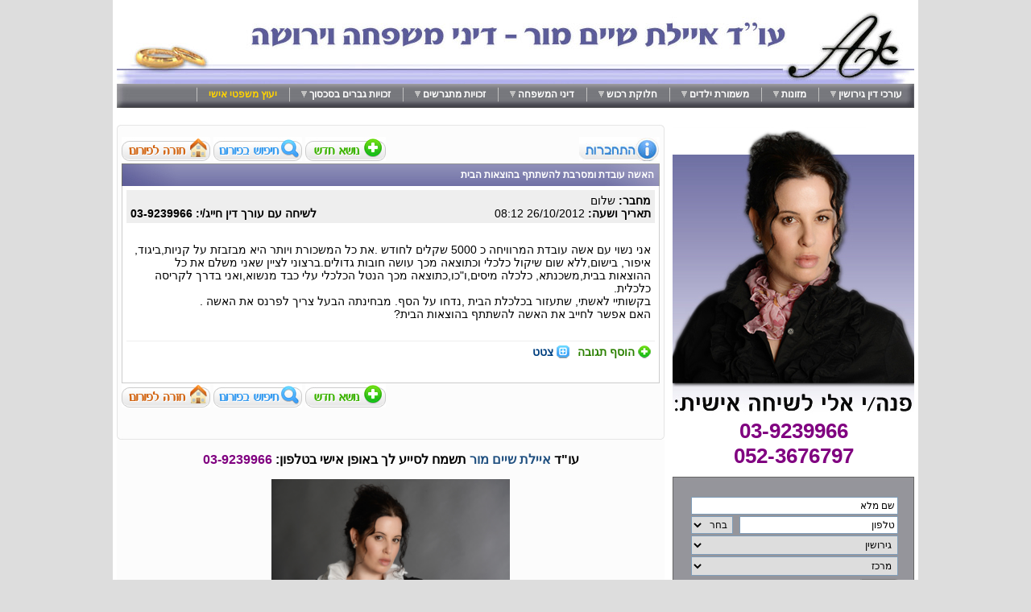

--- FILE ---
content_type: text/html; charset=UTF-8
request_url: https://www.get-law.co.il/forum/topic/57
body_size: 22063
content:
<!DOCTYPE html PUBLIC "-//W3C//DTD XHTML 1.0 Strict//EN" "http://www.w3.org/TR/xhtml1/DTD/xhtml1-strict.dtd">

<html xmlns="http://www.w3.org/1999/xhtml">

<head>
	<title>האשה עובדת ומסרבת להשתתף בהוצאות הבית - פורום גירושין</title>
	<meta http-equiv="content-type" content="text/html; charset=UTF-8" />
	<meta name="description" content="הפורום לענייני משפחה וגירושין! יעוץ משפטי מאת עו''ד איילת שיים מור: האשה עובדת ומסרבת להשתתף בהוצאות הבית..." />
	<meta name="keywords" content="פורום גירושין, דיני משפחה, איילת שיים מור, האשה עובדת ומסרבת להשתתף בהוצאות הבית, עורכת דין, פתח תקווה, יעוץ משפטי" />
	
		
			<meta name="robots" content="index,follow" />
	
	<meta name="google-site-verification" content="97OYhKS4w_Z0VNMv041optJQUPQ3fZpUJzkRxGIuXtg" />
	<link rel="stylesheet" type="text/css" href="/template/style.css" />
	<link rel="stylesheet" type="text/css" href="/template/jscroller.0.3.css" />
	<link rel="stylesheet" type="text/css" href="/template/bug-report.css" media="screen" />
	<!--[if lt IE 8]>
		<link rel="stylesheet" type="text/css" href="/template/style-ie.css" />
	<![endif]-->
	<script type="text/javascript" src="http://code.jquery.com/jquery-1.8.3.js"></script>
	<script type="text/javascript" src="/js/jquery.hoverIntent.minified.js"></script>
	<script type="text/javascript" src="/js/jscroller-0.4.js"></script>
	<script type="text/javascript" src="/js/js.js"></script>
	<script src="/js/popup.js" type="text/javascript"></script>
	
		
	<script type="text/javascript">
		$(document).ready(function(){
			$jScroller.add(".box_container",".Sbox","up",1,1);
			$jScroller.add(".box_container",".Fbox","up",1,1);
			$jScroller.start();
	
			$(window).error(function(){
				return true;
			});
		});
	
		var RecaptchaOptions = {
			theme : 'clean'
		};
	
		var menuType = 1;
	</script>	
	<style type="text/css">
		h1 { color: #5c5c98 }
		a { color: #205080 }
		.box .title span { color: #FFFFFF }
		#categoriesed_links .category span { color: #EE4000 }
		#header #mainmenu {  }
		#forum_title h1 { color: #ffffff; }
		#footer { background: url("/template/images/footer-styles/bottom.jpg") repeat scroll 0 0 transparent; }
	</style>
</head>

<body id="body" itemscope itemtype="http://schema.org/WebPage">
<!--[if IE 7]>
<span class="ie7">
<![endif]-->
<!--[if IE 8]>
<span class="ie8">
<![endif]-->
<div itemprop="url" style="display:none;"></div>
<div itemprop="description" style="display:none;">הפורום לענייני משפחה וגירושין! יעוץ משפטי מאת עו''ד איילת שיים מור: האשה עובדת ומסרבת להשתתף בהוצאות הבית...</div>
<div itemprop="name" style="display:none;">האשה עובדת ומסרבת להשתתף בהוצאות הבית - פורום גירושין</div>

	<div id="popupContact">
		<span id="popupContactClose">x</span>
		<h2>דיווח על תקלה</h2>		
			<form method="post" onSubmit="if(!CheckInput()) return false;">
				<table>
				<tr><td><div style="display:none;"><input type="text" id="url" name="url" /></div></td></tr>	
				<tr>										
					<td>
					תאור תקלה:<br/><textarea id="description" name="bug_description" rows="6" cols="59"></textarea>
					</td>
				</tr>
				<tr>
					<td>
					שם:<br/><input type="text" name="name_reporter" />
					</td>	
					
				</tr>
				<tr>
					<td>
					דואר אלקטרוני:<br/><input type="text" id="email_reporter" name="email_reporter" />
					</td>
				</tr>
				<tr>
					<td>
					<input type="submit" id="send_bugReport" value="שלח!"/>
					</td>
				</tr>
				</table>
			</form>		
	</div>
	<div id="backgroundPopup"></div>
	

<div id="header">

		<div id="logo">
		 <a href="/"><img src="/uploads/files/newlogo.jpg" alt="" /></a>
	</div>
	


	<ul id="mainmenu">
				<li><a href="/" target="_self" >עורכי דין גירושין</a>
							<img src="/template/images/arrow-down.gif" alt="" />
				<br />
				<div class="sub">
					<div>
											<a href="/מכתבים" style="color:#5c5d9e;" target="_self">המלצות של לקוחות</a>
											<a href="/אודות" style="color:#5c5d9e;" target="_self">עו"ד איילת שיים מור</a>
											<a href="/forum/דיני_משפחה" style="color:#5c5d9e;" target="_self">פורום גירושין</a>
											<a href="/20_שאלות_נפוצות" style="color:#5c5d9e;" target="_self">20 שאלות ותשובות!</a>
										</div>
				</div>
					</li>
				<li><a href="/מזונות" target="_self" >מזונות</a>
							<img src="/template/images/arrow-down.gif" alt="" />
				<br />
				<div class="sub">
					<div>
											<a href="/הפחתת-מזונות" style="color:#5c5d9e;" target="_self">הפחתת מזונות</a>
											<a href="/מזונות-אשה" style="color:#5c5d9e;" target="_self">מזונות אישה</a>
											<a href="/מזונות-ילדים" style="color:#5c5d9e;" target="_self">מזונות ילדים</a>
										</div>
				</div>
					</li>
				<li><a href="/משמורת_והסדרי_ראיה" target="_self" >משמורת ילדים</a>
							<img src="/template/images/arrow-down.gif" alt="" />
				<br />
				<div class="sub">
					<div>
											<a href="/הסדר-ראיה" style="color:#5c5d9e;" target="_self">הסדרי ראיה</a>
											<a href="/חזקת-הגיל-הרך" style="color:#5c5d9e;" target="_self">חזקת הגיל הרך</a>
											<a href="/ילדים" style="color:#5c5d9e;" target="_self">טובת הילדים</a>
											<a href="/בלי-לפגוע-בילדים" style="color:#5c5d9e;" target="_self">מינימום פגיעה בילד/ה</a>
											<a href="/מסוגלות-הורית" style="color:#5c5d9e;" target="_self">מסוגלות הורית</a>
										</div>
				</div>
					</li>
				<li><a href="/חלוקת_רכוש" target="_self" >חלוקת רכוש</a>
							<img src="/template/images/arrow-down.gif" alt="" />
				<br />
				<div class="sub">
					<div>
											<a href="/איזון-משאבים" style="color:#5c5d9e;" target="_self">איזון משאבים</a>
											<a href="/יחסי-ממון" style="color:#5c5d9e;" target="_self">חוק יחסי ממון</a>
											<a href="/נכס-מלפני" style="color:#5c5d9e;" target="_self">נכס מלפני הנישואים</a>
											<a href="/לחשוב-על-חלוקה" style="color:#5c5d9e;" target="_self">נקודות למחשבה</a>
										</div>
				</div>
					</li>
				<li><a href="/דיני-משפחה" target="_self" >דיני המשפחה</a>
							<img src="/template/images/arrow-down.gif" alt="" />
				<br />
				<div class="sub">
					<div>
											<a href="/אלימות-בני-זוג" style="color:#5c5d9e;" target="_self">אלימות בין בני זוג</a>
											<a href="/בית-הדין-הרבני" style="color:#5c5d9e;" target="_self">בית הדין הרבני</a>
											<a href="/בימש-משפחה" style="color:#5c5d9e;" target="_self">בימ"ש לענייני משפחה</a>
											<a href="/הסכם_ממון" style="color:#5c5d9e;" target="_self">הסכם ממון</a>
											<a href="/יחסי-ממון" style="color:#5c5d9e;" target="_self">חוק יחסי ממון</a>
											<a href="/ידועים_בציבור" style="color:#5c5d9e;" target="_self">ידועים בציבור</a>
											<a href="/מזונות" style="color:#5c5d9e;" target="_self">מזונות אישה וילדים</a>
											<a href="/כשרות_משפטית_ואפוטרופסות" style="color:#5c5d9e;" target="_self">מינוי אפוטרופוס</a>
											<a href="/מרוץ_סמכויות" style="color:#5c5d9e;" target="_self">מירוץ סמכויות</a>
											<a href="/עילות" style="color:#5c5d9e;" target="_self">עילות גירושין</a>
											<a href="/ירושה_וצוואה" style="color:#5c5d9e;" target="_self">צוואה וירושה</a>
											<a href="/שלום-בית" style="color:#5c5d9e;" target="_self">שלום בית</a>
										</div>
				</div>
					</li>
				<li><a href="/הליכים" target="_self" >זכויות מתגרשים</a>
							<img src="/template/images/arrow-down.gif" alt="" />
				<br />
				<div class="sub">
					<div>
											<a href="/איזון-משאבים" style="color:#5c5d9e;" target="_self">איזון משאבים</a>
											<a href="/אשתך-הקדימה-אותך-בגירושין" style="color:#5c5d9e;" target="_self">אשתך הקדימה אותך?</a>
											<a href="/בעלך" style="color:#5c5d9e;" target="_self">בעלך הקדים אותך?</a>
											<a href="/הסכם_גירושין" style="color:#5c5d9e;" target="_self">הסכם גירושין</a>
											<a href="/התרת_נישואין" style="color:#5c5d9e;" target="_self">התרת נישואין</a>
											<a href="/אישה-גרושה" style="color:#5c5d9e;" target="_self">זכויות וחובות האישה</a>
											<a href="/חלופות" style="color:#5c5d9e;" target="_self">חלופות לגירושין</a>
											<a href="/מזונות" style="color:#5c5d9e;" target="_self">מזונות</a>
											<a href="/משמורת_והסדרי_ראיה" style="color:#5c5d9e;" target="_self">משמורת והסדרי ראיה</a>
											<a href="/תביעת-גירושין" style="color:#5c5d9e;" target="_self">תביעת גירושין</a>
											<a href="/טיפים-למתגרשת" style="color:#5c5d9e;" target="_self">10 טיפים למתגרשת</a>
										</div>
				</div>
					</li>
				<li><a href="/זכויות-גברים" target="_self" >זכויות גברים בסכסוך</a>
							<img src="/template/images/arrow-down.gif" alt="" />
				<br />
				<div class="sub">
					<div>
											<a href="/אשתך-הקדימה-אותך-בגירושין" style="color:#5c5d9e;" target="_self">אשתך תובעת גירושין?</a>
											<a href="/גבר-גרוש" style="color:#5c5d9e;" target="_self">הזכויות אחרי הגירושין</a>
											<a href="/אבהות" style="color:#5c5d9e;" target="_self">תביעת אבהות</a>
											<a href="/טיפים-למתגרש" style="color:#5c5d9e;" target="_self">10 טיפים למתגרש</a>
										</div>
				</div>
					</li>
				<li><a href="/contact" target="_self" style="color:#FFD300;">יעוץ משפטי אישי</a>
					</li>
			</ul>

	<div class="clear"></div>
	</div>

<div id="inner">
	<div id="rightside">
	
	<div>
	<img src="http://www.get-law.co.il/template/images/pnia-yehuts2.jpg">
	<span style="display: block; text-align: center; font-weight: bold; color: rgb(128, 0, 128); font-size: 26px;">03-9239966</span>
	<span style="display: block; text-align: center; font-weight: bold; color: rgb(128, 0, 128); font-size: 26px;">052-3676797</span>
	</div>
	
					<div id="adsense">
			
		</div>
				<div class="box">
		<div class="title"></div>
		<div class="content" id="contact_box">
			<form method="post">
			<table>
				<tr>
					<td colspan="2"></td>
				</tr>
				<tr>
					<td></td>
					<td class="contact_td"><input type="text" name="pname" id="pname" onblur="if(this.value=='') this.value='שם מלא';" onclick="if(this.value=='שם מלא') this.value=''" value="שם מלא"/></td>
				</tr>
				<tr>
					<td></td>
					<td class="contact_td"><input maxlength="7" onKeyPress="OnlyNumber(event);" type="text" onblur="if(this.value=='') this.value='טלפון';" onclick="if(this.value=='טלפון') this.value=''" style="width: 189px; margin-left: 8px;" name="phone" id="phone" value="טלפון"><select style="font-size: 9pt; font-family: arial; width: 52px;padding: 2px;" name="prep" id="prep">
							<option value="" selected="selected">בחר</option>
							<option value="050" >050</option>
							<option value="052" >052</option>
							<option value="053" >053</option>
							<option value="054" >054</option>
							<option value="055" >055</option>
							<option value="057" >057</option>
							<option value="058" >058</option>
							<option value="077" >077</option>
							<option value="074" >074</option>
							<option value="072" >072</option>
							<option value="02" >02</option>
							<option value="03" >03</option>
							<option value="04" >04</option>
							<option value="08" >08</option>
							<option value="09" >09</option>
					</select></td>
				</tr>
				<tr><td></td>
					<td><select name="field1" id="field1"><option value="גירושין" >גירושין</option>
<option value="צוואה" >צוואה</option>
<option value="מזונות" >מזונות</option>
<option value="ירושה" >ירושה</option>
<option value="אחר" >אחר</option>
</select>
					</td></tr><tr><td></td>
					<td><select name="field2" id="field2"><option value="מרכז">מרכז</option>
<option value="צפון">צפון</option>
<option value="דרום">דרום</option>
<option value="ירושלים והסביבה">ירושלים והסביבה</option>
</select>
					</td></tr><tr>
					<td></td>
					<td></td>
				</tr>
			</table>
			<div><input type="submit" name="send_contact" value="שלח"/></div>
			<input type="hidden" name="post_type" value="contact" />
			</form>
		</div>
	</div>
					<div id="last_forum_posts">
			
			<div class="title"></div>
			<div class="content">
			<div class="box_container" style="overflow: hidden; margin-right: -10px;">
				<div class="Fbox">
					<ul><li><a href="/forum/topic/2020" style="color:black">הגרושה נהגה באלימות כלפי הגרוש - האם ניתן לתב...</a></li>
<li><a href="/forum/topic/2019" style="color:black">אישור הסכמה ברבנות בנושא הפרשי הצמדה...</a></li>
<li><a href="/forum/topic/2018" style="color:black">פיקדון של הקטינה שנוהל ע"י אחד ההורים...</a></li>
<li><a href="/forum/topic/2017" style="color:black">גירושים מנישואים שלא התקיימו בארץ...</a></li>
<li><a href="/forum/topic/2016" style="color:black">ויכוחים כלכלים...</a></li>
<li><a href="/forum/topic/2014" style="color:black">עבודות קלדנות מהבית ...</a></li>
<li><a href="/forum/topic/2013" style="color:black">עבודה...</a></li>
<li><a href="/forum/topic/2012" style="color:black">דרושים...</a></li>
<li><a href="/forum/topic/2011" style="color:black">קלדנות...</a></li>
<li><a href="/forum/topic/2010" style="color:black">עבודה מהבית ...</a></li>
<li><a href="/forum/topic/2009" style="color:black">השלמת הליך גירושין...</a></li>
<li><a href="/forum/topic/1987" style="color:black">חלוקת רכוש ...</a></li>
<li><a href="/forum/topic/1986" style="color:black">חיים כפולים...</a></li>
<li><a href="/forum/topic/1985" style="color:black">מתי למאהבת יש מעמד של ידועה בציבור...</a></li>
<li><a href="/forum/topic/1984" style="color:black">משמורת משותפת...</a></li>
<li><a href="/forum/topic/1980" style="color:black">הסכם ממון שלא אושר...</a></li>
<li><a href="/forum/topic/1979" style="color:black">חלוקת רכוש...</a></li>
<li><a href="/forum/topic/1973" style="color:black">פנסיה צבאית בגירושין ...</a></li>
<li><a href="/forum/topic/1971" style="color:black">הסכם גירושים...</a></li>
<li><a href="/forum/topic/1968" style="color:black">כשרות משפטית של אדם עיוור...</a></li>
<li><a href="/forum/topic/1963" style="color:black">בעל מהמר בפוקר ועם כדורים פסיכיאטרים וכדורי ש...</a></li>
<li><a href="/forum/topic/1962" style="color:black">גירושים בעקבות הפיכת הבעל לנכהואי רוצה של זוג...</a></li>
<li><a href="/forum/topic/1961" style="color:black">הפרת הסדרי ראייה לא קבועה...</a></li>
<li><a href="/forum/topic/1960" style="color:black">הסדרי ראיה...</a></li>
<li><a href="/forum/topic/1959" style="color:black">מזונות אחרי גיל 18 ...</a></li>
<li><a href="/forum/topic/1958" style="color:black">ידועים בציבור עם ילדים...</a></li>
<li><a href="/forum/topic/1957" style="color:black">הפרדת תיקים במס הכנסה...</a></li>
<li><a href="/forum/topic/1956" style="color:black">בירור לגבי זכויות...</a></li>
<li><a href="/forum/topic/1955" style="color:black">מה קורה אם גרושתי עשתה דבר מאחורי גבי אם הילד...</a></li>
<li><a href="/forum/topic/1954" style="color:black">אי ביטול תלונה על ידי אישתי !!...</a></li>
<li><a href="/forum/topic/1953" style="color:black">סכסוך הורי...</a></li>
<li><a href="/forum/topic/1952" style="color:black">מזונות מעל גיל 18...</a></li>
<li><a href="/forum/topic/1951" style="color:black">משמורת משותפת ומזונות...</a></li>
<li><a href="/forum/topic/1950" style="color:black">הסכם שכט...</a></li>
<li><a href="/forum/topic/1947" style="color:black">מענק לימודים...</a></li>
<li><a href="/forum/topic/1946" style="color:black">תאבי בצע...</a></li>
<li><a href="/forum/topic/1945" style="color:black">חלוקת רכוש בית ...</a></li>
<li><a href="/forum/topic/1944" style="color:black">חישוב דמי מזונות ומדור ...</a></li>
<li><a href="/forum/topic/1943" style="color:black">אי עמידה בהסכם גירושין...</a></li>
<li><a href="/forum/topic/1942" style="color:black">חלוקת דירה...</a></li>
<li><a href="/forum/topic/1941" style="color:black">מה הגישה?...</a></li>
<li><a href="/forum/topic/1940" style="color:black">שיגעה אותי האישה...</a></li>
<li><a href="/forum/topic/1939" style="color:black">החוק לגבי חזקת ילד...</a></li>
<li><a href="/forum/topic/1938" style="color:black">גירושים...</a></li>
<li><a href="/forum/topic/1937" style="color:black">מניעה מלראות את הילדה...</a></li>
<li><a href="/forum/topic/1936" style="color:black">יש לי חשד שבעלי התקין לי תוכנת ריגול בטלפון ה...</a></li>
<li><a href="/forum/topic/1920" style="color:black">פנייה של מחלקת הרווחה לבית המשפט לנוער...</a></li>
<li><a href="/forum/topic/1919" style="color:black">שאלה...</a></li>
<li><a href="/forum/topic/1918" style="color:black">חלוקת ירושה...</a></li>
<li><a href="/forum/topic/1903" style="color:black">הבת החליטה לעבור ולהתגורר עם האב - צהפרת הדרי...</a></li>
<li><a href="/forum/topic/1902" style="color:black">הסכם ניתן לאכוף?...</a></li>
<li><a href="/forum/topic/1901" style="color:black">גירושים בארה:ב...</a></li>
<li><a href="/forum/topic/1900" style="color:black">סעד זמני למדור...</a></li>
<li><a href="/forum/topic/1899" style="color:black">פגיעה במזונות...</a></li>
<li><a href="/forum/topic/1898" style="color:black">הצמדה למדד של דמי מזונות...</a></li>
<li><a href="/forum/topic/1897" style="color:black">תקשורת עם בתי...</a></li>
<li><a href="/forum/topic/1894" style="color:black">מכירת בית משותף...</a></li>
<li><a href="/forum/topic/1893" style="color:black">גירושין ללא תיק...</a></li>
<li><a href="/forum/topic/1892" style="color:black">הפחתת מזונות בגין העברה לפנימייה...</a></li>
<li><a href="/forum/topic/1891" style="color:black">סמכות בית הדין...</a></li>
<li><a href="/forum/topic/1890" style="color:black">סמכות בית הדין...</a></li>
<li><a href="/forum/topic/1889" style="color:black">הקמת קופ״ג חיסכון לילד אחרי גירושין...</a></li>
<li><a href="/forum/topic/1881" style="color:black">תלבושת בי"ס...</a></li>
<li><a href="/forum/topic/1880" style="color:black">יש לי שאלה ...</a></li>
<li><a href="/forum/topic/1879" style="color:black">גירושין...</a></li>
<li><a href="/forum/topic/1877" style="color:black">באחריות מי לטפל בילד חולה שלא הולך לבית ספר ...</a></li>
<li><a href="/forum/topic/1864" style="color:black">אי תשלום מזונות...</a></li>
<li><a href="/forum/topic/1863" style="color:black">אי תשלום מזונות...</a></li>
<li><a href="/forum/topic/1859" style="color:black">גובה תשלום המזונות...</a></li>
<li><a href="/forum/topic/1854" style="color:black">הסכם - מכירת משק...</a></li>
<li><a href="/forum/topic/1853" style="color:black">מזונות- שאלה...</a></li>
<li><a href="/forum/topic/1852" style="color:black">רבני גדול מאיץ לסדר גט טרם החלטות...</a></li>
<li><a href="/forum/topic/1851" style="color:black">אחרי פסק דין...</a></li>
<li><a href="/forum/topic/1850" style="color:black">יתכן גם וגם??...</a></li>
<li><a href="/forum/topic/1847" style="color:black">האם גירושין אזרחיים בחו"ל תופסים בישראל? ...</a></li>
<li><a href="/forum/topic/1844" style="color:black">בת זוג בזמן פרידה- שאלה דחופה...</a></li>
<li><a href="/forum/topic/1843" style="color:black">שאלה לגבי עריכת צוואה...</a></li>
<li><a href="/forum/topic/1842" style="color:black">שאלה לגבי עריכת צוואה...</a></li>
<li><a href="/forum/topic/1841" style="color:black">מצב ביניים מבחינת רכוש משותף...</a></li>
<li><a href="/forum/topic/1840" style="color:black">ביטול מזונות / תביעת מזונות ??...</a></li>
<li><a href="/forum/topic/1837" style="color:black">שינויי בעלי הדירה...</a></li>
<li><a href="/forum/topic/1836" style="color:black">תשלום הוצאות לאחר עזיבת הבית...</a></li>
<li><a href="/forum/topic/1835" style="color:black">החלטה חד צדדית...</a></li>
<li><a href="/forum/topic/1834" style="color:black">מעבר מבית דין לעניני משפחה לבית דין רבני...</a></li>
<li><a href="/forum/topic/1833" style="color:black">שני בעלים לדירה אחת שאלה ...</a></li>
<li><a href="/forum/topic/1832" style="color:black">שני בעלים לדירה אחת שאלה ...</a></li>
<li><a href="/forum/topic/1830" style="color:black">מעבר דירה...</a></li>
<li><a href="/forum/topic/1829" style="color:black">האם יש התיישנות על חוב מזונות?...</a></li>
<li><a href="/forum/topic/1828" style="color:black">שאלה לגבי הפסקת שפעול מזונות בגיל 18 של בילד...</a></li>
<li><a href="/forum/topic/1827" style="color:black">מזונות...</a></li>
<li><a href="/forum/topic/1826" style="color:black">אישתי רוצה להיפרד ממני ודורשממני גט ...</a></li>
<li><a href="/forum/topic/1825" style="color:black">גירושין כשאני מרוויחה שכר מינימום...</a></li>
<li><a href="/forum/topic/1824" style="color:black">חישוב מזונות...</a></li>
<li><a href="/forum/topic/1823" style="color:black">הסכם ממון ...</a></li>
<li><a href="/forum/topic/1822" style="color:black">כוונת שיתוף...</a></li>
<li><a href="/forum/topic/1821" style="color:black">משמורת ילדים שלא לפי הסכם גירושים...</a></li>
<li><a href="/forum/topic/1820" style="color:black">פסק דין שלא מתייחס עד איזה גיל יש לשלם על צהר...</a></li>
<li><a href="/forum/topic/1819" style="color:black">מהות...</a></li>
<li><a href="/forum/topic/1818" style="color:black">הוצאות חינוך...</a></li>
<li><a href="/forum/topic/1817" style="color:black">דחוף...</a></li>
<li><a href="/forum/topic/1816" style="color:black">אשה שנשארת לגור בדירה המשותפת...</a></li>
<li><a href="/forum/topic/1815" style="color:black">אשה שנשארת לגור בדירה המשותפת...</a></li>
<li><a href="/forum/topic/1814" style="color:black">אשה שנשארת לגור בדירה המשותפת...</a></li>
<li><a href="/forum/topic/1813" style="color:black">אשה שנשארת לגור בדירה המשותפת...</a></li>
<li><a href="/forum/topic/1812" style="color:black">מזונות אישה-מה הסיכויים לקבל?...</a></li>
<li><a href="/forum/topic/1777" style="color:black">18 שנה.בגידות. ניהל חשבונות ונשברתי לגמרי...</a></li>
<li><a href="/forum/topic/1776" style="color:black">תשלום מזונות ומדור...</a></li>
<li><a href="/forum/topic/1775" style="color:black">בית דין רבני...</a></li>
<li><a href="/forum/topic/1774" style="color:black">אשתי פנתה לעורך דין מאחורי הגב ופתחה תיק בבית...</a></li>
<li><a href="/forum/topic/1773" style="color:black">גירושין עם הסכם...</a></li>
<li><a href="/forum/topic/1760" style="color:black">בעל מסרב לשאת בהוצאות האשה...</a></li>
<li><a href="/forum/topic/1755" style="color:black">מזונות לילדים שעזבו את הבית...</a></li>
<li><a href="/forum/topic/1753" style="color:black">בקשה למתן אישור להנפקת דרכון והוצאת וויזה לקט...</a></li>
<li><a href="/forum/topic/1752" style="color:black">שינוי שם משפחה לקטין לאחר גירושין...</a></li>
<li><a href="/forum/topic/1751" style="color:black">הסדרי ראייה-חובות של האב...</a></li>
<li><a href="/forum/topic/1749" style="color:black">בית דין רבני...</a></li>
<li><a href="/forum/topic/1748" style="color:black">אישה שבגדה בבעלה...</a></li>
<li><a href="/forum/topic/1747" style="color:black">מתייעצת בנוגע לגרושים שניים...</a></li>
<li><a href="/forum/topic/1746" style="color:black">מס שבח...</a></li>
<li><a href="/forum/topic/1745" style="color:black">רכוש משותף בין בני זוג בטורקיה...</a></li>
<li><a href="/forum/topic/1744" style="color:black">תביעת כתובה למרות היוון זכויות...</a></li>
<li><a href="/forum/topic/1743" style="color:black">שינוי מקום מגורים של האם...</a></li>
<li><a href="/forum/topic/1742" style="color:black">תביעת אבהות...</a></li>
<li><a href="/forum/topic/1741" style="color:black">הסדרי ראייה על פי חוק...</a></li>
<li><a href="/forum/topic/1740" style="color:black">אשה מותקפת...</a></li>
<li><a href="/forum/topic/1739" style="color:black">גרושין בהריון...</a></li>
<li><a href="/forum/topic/1738" style="color:black">הגרושה שנטשה...</a></li>
<li><a href="/forum/topic/1737" style="color:black">הגשת כתב הגנה עם פרטי בן זוג...</a></li>
<li><a href="/forum/topic/1736" style="color:black">החלטה ללא פרוטוקול ומס הכנסה...</a></li>
<li><a href="/forum/topic/1735" style="color:black">מעבר דירה לאחר גירושין...</a></li>
<li><a href="/forum/topic/1734" style="color:black">מילואים והסדרי ראייה...</a></li>
<li><a href="/forum/topic/1733" style="color:black">הסכם גרושין...</a></li>
<li><a href="/forum/topic/1732" style="color:black">לינה לילדה בגיל 3...</a></li>
<li><a href="/forum/topic/1731" style="color:black">דרישה של האב לפתוח תיק ברווחה...</a></li>
<li><a href="/forum/topic/1730" style="color:black">גובה מזונות...</a></li>
<li><a href="/forum/topic/1729" style="color:black">דחוף...</a></li>
<li><a href="/forum/topic/1724" style="color:black">מספר שאלות...</a></li>
<li><a href="/forum/topic/1723" style="color:black">מקום הגשת בקשה לבימ"ש...</a></li>
<li><a href="/forum/topic/1722" style="color:black">זכויות פינסיוניות...</a></li>
<li><a href="/forum/topic/1721" style="color:black">גרושין שניים...</a></li>
<li><a href="/forum/topic/1720" style="color:black">חוב בין בני זוג לשעבר...</a></li>
<li><a href="/forum/topic/1719" style="color:black">שאלה...</a></li>
<li><a href="/forum/topic/1718" style="color:black">אירוע אלימות קשה שקרה בחו"ל...</a></li>
<li><a href="/forum/topic/1717" style="color:black">חלוקת כספי הפנסיה ...</a></li>
<li><a href="/forum/topic/1716" style="color:black">יורשים המסרבים לשתף פעולה...</a></li>
<li><a href="/forum/topic/1715" style="color:black">החוק החדש בנושא פיצול קופות הפנסיה...</a></li>
<li><a href="/forum/topic/1714" style="color:black">זכויות נכדים בירושה...</a></li>
<li><a href="/forum/topic/1713" style="color:black">דמי מזונות בחו"ל...</a></li>
<li><a href="/forum/topic/1712" style="color:black">גירושין...</a></li>
<li><a href="/forum/topic/1711" style="color:black">זוגיות ללא נישואין עם ילדים...</a></li>
<li><a href="/forum/topic/1710" style="color:black">הסכם גירושין...</a></li>
<li><a href="/forum/topic/1709" style="color:black">קבלת החלטה היכן לפתוח תיק...</a></li>
<li><a href="/forum/topic/1708" style="color:black">נישואין - ללא ילדים...</a></li>
<li><a href="/forum/topic/1707" style="color:black">הפחתת דמי מזונות...</a></li>
<li><a href="/forum/topic/1706" style="color:black">זכיות...</a></li>
<li><a href="/forum/topic/1705" style="color:black">בית משפט מחוזי...</a></li>
<li><a href="/forum/topic/1704" style="color:black">לינה בבית האב...</a></li>
<li><a href="/forum/topic/1703" style="color:black">לינה בבית האב...</a></li>
<li><a href="/forum/topic/1702" style="color:black">לינה בבית האב...</a></li>
<li><a href="/forum/topic/1701" style="color:black">לינה בבית האב...</a></li>
<li><a href="/forum/topic/1700" style="color:black">לינה בבית האב...</a></li>
<li><a href="/forum/topic/1699" style="color:black">לינה בבית האב...</a></li>
<li><a href="/forum/topic/1698" style="color:black">לינה בבית האב...</a></li>
<li><a href="/forum/topic/1697" style="color:black">לינה בבית האב...</a></li>
<li><a href="/forum/topic/1696" style="color:black">לינה בבית האב...</a></li>
<li><a href="/forum/topic/1695" style="color:black">אי פריון...</a></li>
<li><a href="/forum/topic/1694" style="color:black">גירושין ללא סיבה מוצדקת...</a></li>
<li><a href="/forum/topic/1693" style="color:black">גירושים...</a></li>
<li><a href="/forum/topic/1692" style="color:black">קרן השתלמות...</a></li>
<li><a href="/forum/topic/1691" style="color:black">אני בארץ וגרושתי בחול - אוסטריה...</a></li>
<li><a href="/forum/topic/1690" style="color:black">הורים לא נשואים לילד...</a></li>
<li><a href="/forum/topic/1689" style="color:black">מעבר מקום מגורים של ההורה המשמורן...</a></li>
<li><a href="/forum/topic/1688" style="color:black">הגדלת דמי מזונות...</a></li>
<li><a href="/forum/topic/1687" style="color:black">לגבר אין כסף ליעוץ משפטי...</a></li>
<li><a href="/forum/topic/1686" style="color:black">עצה לאחר גירושים...</a></li>
<li><a href="/forum/topic/1684" style="color:black">הפחתה בדמי מדור במזונות...</a></li>
<li><a href="/forum/topic/1682" style="color:black">מניעת האב לקחת את בנו ...</a></li>
<li><a href="/forum/topic/1680" style="color:black">החלטה בהסכמת הצדדים...</a></li>
<li><a href="/forum/topic/1681" style="color:black">החלטה בהסכמת הצדדים...</a></li>
<li><a href="/forum/topic/1679" style="color:black">החלטה בהסכמת הצדדים...</a></li>
<li><a href="/forum/topic/1678" style="color:black">החלטה בהסכמת הצדדים...</a></li>
<li><a href="/forum/topic/1677" style="color:black">בפורום הזה לא ניתנה תשובה כבר שנה...</a></li>
<li><a href="/forum/topic/1676" style="color:black">הפחתת דמי מזונות שנקבעו בהסכם...</a></li>
<li><a href="/forum/topic/1675" style="color:black">זכויותיי כפרודה ...</a></li>
<li><a href="/forum/topic/1674" style="color:black">תשלום מזונות חד פעמי...</a></li>
<li><a href="/forum/topic/1673" style="color:black">מזונות...</a></li>
<li><a href="/forum/topic/1672" style="color:black">אפוטרופסיות לילדה בת 7 להורים גרושים ...</a></li>
<li><a href="/forum/topic/1671" style="color:black">חבר שנתיים אך לא חיים יחד עלי לעשות הסכם??...</a></li>
<li><a href="/forum/topic/1668" style="color:black">סנקציות בהוצל"פ...</a></li>
<li><a href="/forum/topic/1667" style="color:black">מעבר לחו"ל...</a></li>
<li><a href="/forum/topic/1666" style="color:black">ילדים...</a></li>
<li><a href="/forum/topic/1665" style="color:black">היכן התשובה...</a></li>
<li><a href="/forum/topic/1663" style="color:black">קיזוז מזונות עקב מעבר הבן לאביו...</a></li>
<li><a href="/forum/topic/1662" style="color:black">הסכם ממון...</a></li>
<li><a href="/forum/topic/1660" style="color:black">קיזוז מזונות בגלל צו הרחקה...</a></li>
<li><a href="/forum/topic/1661" style="color:black">קיזוז מזונות בגלל צו הרחקה...</a></li>
<li><a href="/forum/topic/1659" style="color:black">חלק שלי בירושה...</a></li>
<li><a href="/forum/topic/1658" style="color:black">הסכם הסדרת יחסים לגבי גידול ילדים משותפים...</a></li>
<li><a href="/forum/topic/1657" style="color:black">הסכם גירושין...</a></li>
<li><a href="/forum/topic/1656" style="color:black">ידוע בציבור...</a></li>
<li><a href="/forum/topic/1655" style="color:black">הפרת הסכם גרושים...</a></li>
<li><a href="/forum/topic/1652" style="color:black">מה לעשות קודם...</a></li>
<li><a href="/forum/topic/1653" style="color:black">מה לעשות קודם...</a></li>
<li><a href="/forum/topic/1651" style="color:black">יצרית קשר עם בת זוג...</a></li>
<li><a href="/forum/topic/1649" style="color:black">הזמנה לדיון בבית משפט לענייני משפחה...</a></li>
<li><a href="/forum/topic/1648" style="color:black">מזונות מעל 15...</a></li>
<li><a href="/forum/topic/1647" style="color:black">הגרוש רוצה להוציא צו הרחקה לילד מהבן זוג החדש...</a></li>
<li><a href="/forum/topic/1646" style="color:black">מזונות...</a></li>
<li><a href="/forum/topic/1645" style="color:black">הוצאות חינוך...</a></li>
<li><a href="/forum/topic/1644" style="color:black">תיקון כתב הגנה ותצהיר...</a></li>
<li><a href="/forum/topic/1643" style="color:black">הסכם גירושין...</a></li>
<li><a href="/forum/topic/1642" style="color:black">תשלום לבית הספר...</a></li>
<li><a href="/forum/topic/1641" style="color:black">הסדרי ראיה בימיי חופש מלימודים...</a></li>
<li><a href="/forum/topic/1640" style="color:black">קיזוז דמי כתובה...</a></li>
<li><a href="/forum/topic/1639" style="color:black">העברת בעלות...</a></li>
<li><a href="/forum/topic/1636" style="color:black">מדור לילד שני...</a></li>
<li><a href="/forum/topic/1635" style="color:black">איזון משאבים ופיצויים שנפדו...</a></li>
<li><a href="/forum/topic/1634" style="color:black">נשואים אזרחיים וגט יהודי...</a></li>
<li><a href="/forum/topic/1633" style="color:black">משמורת לילדה בת עשר...</a></li>
<li><a href="/forum/topic/1632" style="color:black">אי כיבוד הסדרי ראיה ...</a></li>
<li><a href="/forum/topic/1631" style="color:black">הברחת כספים...</a></li>
<li><a href="/forum/topic/1630" style="color:black">הפרדת רכוש אחרי הסכם ממון...</a></li>
<li><a href="/forum/topic/1629" style="color:black">אלימות...</a></li>
<li><a href="/forum/topic/1628" style="color:black">הסדרי ראיה בזמן הגן...</a></li>
<li><a href="/forum/topic/1627" style="color:black">דרכון לילדה אצל גרושתי...</a></li>
<li><a href="/forum/topic/1626" style="color:black">שינוי זמני שהות/הקטנת מזונות...</a></li>
<li><a href="/forum/topic/1625" style="color:black">זכויותי לאחר גירושין ובעת קבלת הפנסיה של הבעל...</a></li>
<li><a href="/forum/topic/1624" style="color:black">גירושין...</a></li>
<li><a href="/forum/topic/1623" style="color:black">הסדר ראיה...</a></li>
<li><a href="/forum/topic/1622" style="color:black">מגורים משותפים לאחר הגירושין...</a></li>
<li><a href="/forum/topic/1621" style="color:black">הסדר ראיה...</a></li>
<li><a href="/forum/topic/1620" style="color:black">הסדר ראיה...</a></li>
<li><a href="/forum/topic/1619" style="color:black">הסדר ראיה...</a></li>
<li><a href="/forum/topic/1618" style="color:black">הסדר ראיה...</a></li>
<li><a href="/forum/topic/1617" style="color:black">הסדר ראיה...</a></li>
<li><a href="/forum/topic/1616" style="color:black">לינה. ...</a></li>
<li><a href="/forum/topic/1615" style="color:black">יש מידע על דיני משפחה?...</a></li>
<li><a href="/forum/topic/1614" style="color:black">הקטנת מדור...</a></li>
<li><a href="/forum/topic/1613" style="color:black">הקטנת מדור...</a></li>
<li><a href="/forum/topic/1612" style="color:black">יעוץ דחוף...</a></li>
<li><a href="/forum/topic/1611" style="color:black">מהן המזונות לגבר נשוי...</a></li>
<li><a href="/forum/topic/1609" style="color:black">הסכם ממון...</a></li>
<li><a href="/forum/topic/1608" style="color:black">שינוי תצהיר ויתור על ירושה...</a></li>
<li><a href="/forum/topic/1607" style="color:black">חתימה...</a></li>
<li><a href="/forum/topic/1606" style="color:black">סעיף...</a></li>
<li><a href="/forum/topic/1605" style="color:black">זכות ההורים של אב בני לדרוש את הילד...דחוף......</a></li>
<li><a href="/forum/topic/1604" style="color:black">מימוש עיקול קרן  השתלמות ...</a></li>
<li><a href="/forum/topic/1603" style="color:black">ניסוח סעיף בהסכם גירושין בנושא הוצאות גן...</a></li>
<li><a href="/forum/topic/1602" style="color:black">מזונות...</a></li>
<li><a href="/forum/topic/1601" style="color:black">שינוי שם של בעל לשעבר....</a></li>
<li><a href="/forum/topic/1600" style="color:black">הצמדת המזונות למדד ...</a></li>
<li><a href="/forum/topic/1599" style="color:black">ערעור על החלטת בית המשפט...</a></li>
<li><a href="/forum/topic/1598" style="color:black">פרידה ותשלומים...</a></li>
<li><a href="/forum/topic/1597" style="color:black">דירה וגירושין...</a></li>
<li><a href="/forum/topic/1592" style="color:black">סעיף...</a></li>
<li><a href="/forum/topic/1591" style="color:black">זכות למזונות....</a></li>
<li><a href="/forum/topic/1590" style="color:black">הגרושה שלי מונעת ממני לראות את הילד ביום שלי...</a></li>
<li><a href="/forum/topic/1589" style="color:black">שינוי אבטלה...</a></li>
<li><a href="/forum/topic/1587" style="color:black">צוואה...</a></li>
<li><a href="/forum/topic/1581" style="color:black">מזונוות לשני קטינים...</a></li>
<li><a href="/forum/topic/1580" style="color:black">הלוואה לבן משפחה...</a></li>
<li><a href="/forum/topic/1579" style="color:black">מזונות ומדור...</a></li>
<li><a href="/forum/topic/1578" style="color:black">מזונות צמודים...</a></li>
<li><a href="/forum/topic/1577" style="color:black">חובות הבעל בחשבון משותף מעת עזיבתו...</a></li>
<li><a href="/forum/topic/1565" style="color:black">פת...</a></li>
<li><a href="/forum/topic/1564" style="color:black">ממה יש להיזהר במשמורת משותפת?...</a></li>
<li><a href="/forum/topic/1563" style="color:black">מזונות....</a></li>
<li><a href="/forum/topic/1562" style="color:black">חלוקת כספי פנסיה בגירושין...</a></li>
<li><a href="/forum/topic/1561" style="color:black">כמה עולה יצוג בתיק גירושין?...</a></li>
<li><a href="/forum/topic/1560" style="color:black">האם יכול להתקיים גט לפני חלוקת רכוש....</a></li>
<li><a href="/forum/topic/1529" style="color:black">זיכויי מס לאפוטרופוס...</a></li>
<li><a href="/forum/topic/1530" style="color:black">דמי מזונות לפרודים...</a></li>
<li><a href="/forum/topic/1528" style="color:black">מחפשת הבהרה לגבי תשלום מזונות לאישה...</a></li>
<li><a href="/forum/topic/1527" style="color:black">חזרה לאחרץ...</a></li>
<li><a href="/forum/topic/1525" style="color:black">התחתנתי פעם שניה, האם מגיע לי עדין מזונות ליל...</a></li>
<li><a href="/forum/topic/1526" style="color:black">סיפור מסובך.......</a></li>
<li><a href="/forum/topic/1524" style="color:black">הוצאת ילד לחו''ל...</a></li>
<li><a href="/forum/topic/1523" style="color:black">כתיבת צוואה בכתב יד...</a></li>
<li><a href="/forum/topic/1522" style="color:black">שינוי צוואה...</a></li>
<li><a href="/forum/topic/1521" style="color:black">אי רישום בטאבו אחרי צו ירושה...</a></li>
<li><a href="/forum/topic/1519" style="color:black">חלוקת משמרות...</a></li>
<li><a href="/forum/topic/1520" style="color:black">כיצד מחשבים דמי מזונת...</a></li>
<li><a href="/forum/topic/1516" style="color:black">הליך גירושים...</a></li>
<li><a href="/forum/topic/1515" style="color:black">דיון לגבי מזונות דחופים...</a></li>
<li><a href="/forum/topic/1514" style="color:black">צו ירושה...</a></li>
<li><a href="/forum/topic/1513" style="color:black">השכרת דירה משותפת...</a></li>
<li><a href="/forum/topic/1512" style="color:black">איך מחשבים דמי הצמדה??...</a></li>
<li><a href="/forum/topic/1511" style="color:black">צריכה יעוץ של עורכת הדין!...</a></li>
<li><a href="/forum/topic/1510" style="color:black">חלוקת רכוש במקרה של דייר מוגן...</a></li>
<li><a href="/forum/topic/1509" style="color:black">מזונות ילדים זמניים...</a></li>
<li><a href="/forum/topic/1508" style="color:black">סכסוך במשפחה...</a></li>
<li><a href="/forum/topic/1507" style="color:black">מה לעשות בנידון??...</a></li>
<li><a href="/forum/topic/1506" style="color:black">חלוקת רכוש לאחר גירושים...</a></li>
<li><a href="/forum/topic/1505" style="color:black">מזונות לילד בן 18 וחצי...</a></li>
<li><a href="/forum/topic/1504" style="color:black">אי תשלום דמי מזונות...</a></li>
<li><a href="/forum/topic/1503" style="color:black">גירושין ללא הסכמה...</a></li>
<li><a href="/forum/topic/1502" style="color:black">הצמדה למדד...</a></li>
<li><a href="/forum/topic/1501" style="color:black">זכויותיי...</a></li>
<li><a href="/forum/topic/1496" style="color:black">הפחתה בדמי המזונות...</a></li>
<li><a href="/forum/topic/1495" style="color:black">שאלה בעניין מזונות...</a></li>
<li><a href="/forum/topic/1494" style="color:black">חלוקת רכוש לאחר פרידה...</a></li>
<li><a href="/forum/topic/1493" style="color:black">אישתי מתנגדת לגירושין......</a></li>
<li><a href="/forum/topic/1464" style="color:black">פתיחת הסכם גירושים בשנית...</a></li>
<li><a href="/forum/topic/1492" style="color:black">ערעור על גובה תשלום המזונות...</a></li>
<li><a href="/forum/topic/1463" style="color:black">חוב מזונות גדול...</a></li>
<li><a href="/forum/topic/1462" style="color:black">האם גרושת בעלי יכולה לעקל רכוש משותף?...</a></li>
<li><a href="/forum/topic/1461" style="color:black">אישור יפוי כוח...</a></li>
<li><a href="/forum/topic/1459" style="color:black">האם יש בעיה בצוואה?...</a></li>
<li><a href="/forum/topic/1460" style="color:black">חלוקת רכוש לאחר גירושים...</a></li>
<li><a href="/forum/topic/1458" style="color:black">חלוקת צוואה...</a></li>
<li><a href="/forum/topic/1457" style="color:black">תשלום דמי מזונות...</a></li>
<li><a href="/forum/topic/1456" style="color:black">צריכה את עזרתכם.....</a></li>
<li><a href="/forum/topic/1455" style="color:black">צוואה הדדית בכתב יד......</a></li>
<li><a href="/forum/topic/1453" style="color:black">מנסה לברר את זכויותי...</a></li>
<li><a href="/forum/topic/1454" style="color:black">צוואה שבעל פה...</a></li>
<li><a href="/forum/topic/1452" style="color:black">אחרי ההחלטה להתגרש......</a></li>
<li><a href="/forum/topic/1451" style="color:black">צריכה לנקות את מצפוני...</a></li>
<li><a href="/forum/topic/1450" style="color:black">הגרוש שלי לא מגיע לפגוש את ילדתנו......</a></li>
<li><a href="/forum/topic/1449" style="color:black">ללא גירושין וללא הסכם רשמי...</a></li>
<li><a href="/forum/topic/1448" style="color:black">גרושתי רוצה לעזוב את הארץ עם ילדנו...</a></li>
<li><a href="/forum/topic/1447" style="color:black">ילד דו קוטבי שאיננו מעונין בטיפול...</a></li>
<li><a href="/forum/topic/1444" style="color:black">בעניין מתאמת הורית...</a></li>
<li><a href="/forum/topic/1446" style="color:black">האם אני יכולה לתבוע מזונות מבעלי העובד בחו''ל...</a></li>
<li><a href="/forum/topic/1445" style="color:black">מה החוק לגבי דמי מזונות לזוג לא נשוי...</a></li>
<li><a href="/forum/topic/1442" style="color:black">גרושתי אומרת לילדתי דברים רעים עלי...</a></li>
<li><a href="/forum/topic/1443" style="color:black">נישואים אזרחיים...</a></li>
<li><a href="/forum/topic/1440" style="color:black">האם גם לי יש חלק בירושה של בעלי?...</a></li>
<li><a href="/forum/topic/1441" style="color:black">אימוץ ילדו של בעלי...</a></li>
<li><a href="/forum/topic/1439" style="color:black">הפרוצדורה להוצאת דרכון ...</a></li>
<li><a href="/forum/topic/1437" style="color:black">רוצה למכור את דירתי שרשומה על שם בני...</a></li>
<li><a href="/forum/topic/1438" style="color:black">טיפול בילדה משותפת...</a></li>
<li><a href="/forum/topic/1435" style="color:black">לאחר אישור צוואה...</a></li>
<li><a href="/forum/topic/1428" style="color:black">מה קובע החוק??...</a></li>
<li><a href="/forum/topic/1427" style="color:black">מחפשת תשובה לזכויותי...</a></li>
<li><a href="/forum/topic/1425" style="color:black">סמכות העובדת הסוציאלית...</a></li>
<li><a href="/forum/topic/1424" style="color:black">לגבי הסכם ממון של אימי...</a></li>
<li><a href="/forum/topic/1426" style="color:black">אחי מכר את הבית של ההורים ללא ידיעתנו...</a></li>
<li><a href="/forum/topic/1423" style="color:black">בעלי עזב בפתאומיות!!...</a></li>
<li><a href="/forum/topic/1408" style="color:black">בעלי מהמר כפייתי...</a></li>
<li><a href="/forum/topic/1407" style="color:black">משכנתא...</a></li>
<li><a href="/forum/topic/1406" style="color:black">חלוקת דירה בין אחים...</a></li>
<li><a href="/forum/topic/1405" style="color:black">שינוי תצהיר - מה דעתך?...</a></li>
<li><a href="/forum/topic/1404" style="color:black">אי תשלום מזונות!...</a></li>
<li><a href="/forum/topic/1403" style="color:black">צריכה עזרה דחוףףף!...</a></li>
<li><a href="/forum/topic/1402" style="color:black">תביעה עבור תשלום שכר דירה...</a></li>
<li><a href="/forum/topic/1401" style="color:black">אובדת עצות...</a></li>
<li><a href="/forum/topic/1400" style="color:black">הסכם ממון מבלי עירוב של עורך דין...</a></li>
<li><a href="/forum/topic/1399" style="color:black">חלקות רכוש...</a></li>
<li><a href="/forum/topic/1398" style="color:black">תשלום מזונות...</a></li>
<li><a href="/forum/topic/1397" style="color:black">נדמה לי שבעלי בוגד בי...</a></li>
<li><a href="/forum/topic/1396" style="color:black">צריכה עזרה בברור זכויות ילדי...</a></li>
<li><a href="/forum/topic/1387" style="color:black">הסדרי ראיה - זקוקה לעצה טובה...</a></li>
<li><a href="/forum/topic/1386" style="color:black">החבר עובר לגור איתי...</a></li>
<li><a href="/forum/topic/1385" style="color:black">חלוקת רכוש בגירושים...</a></li>
<li><a href="/forum/topic/1384" style="color:black">אני חי עם חד הורית...</a></li>
<li><a href="/forum/topic/1383" style="color:black">הבנה של פסק דין לגבי מזונות...</a></li>
<li><a href="/forum/topic/1382" style="color:black">חלוקת הרכוש בעת הגירושין...</a></li>
<li><a href="/forum/topic/1381" style="color:black">עזרה משפטית...</a></li>
<li><a href="/forum/topic/1380" style="color:black">אני כמעט מיואשת כבר......</a></li>
<li><a href="/forum/topic/1374" style="color:black">בקשת צו ירושה...</a></li>
<li><a href="/forum/topic/1373" style="color:black">הסדרי ראיה מקובלים...</a></li>
<li><a href="/forum/topic/1372" style="color:black">האם יש לי אפשרות לתבוע??...</a></li>
<li><a href="/forum/topic/1371" style="color:black">עסק משותף בגירושין...</a></li>
<li><a href="/forum/topic/1370" style="color:black">זקוקה לעזרה משפטית...</a></li>
<li><a href="/forum/topic/1364" style="color:black">מבקש לצאת מישראל...זאת בעיה?...</a></li>
<li><a href="/forum/topic/1363" style="color:black">דיירת מוגנת והאפשרות למכור בית...</a></li>
<li><a href="/forum/topic/1362" style="color:black">עזרה בניסוח צוואה...</a></li>
<li><a href="/forum/topic/1361" style="color:black">הוצאות מדור בהעדר מדור...</a></li>
<li><a href="/forum/topic/1358" style="color:black">נאלצת לעבור דירה מה קורה עם הסדרי הראיה...</a></li>
<li><a href="/forum/topic/1357" style="color:black">הגרוש לא משלם למרות פסק דין...</a></li>
<li><a href="/forum/topic/1356" style="color:black">הסכם ממון בין ידועים בציבור...</a></li>
<li><a href="/forum/topic/1347" style="color:black">קביעת מוסד לימודים לילדה...</a></li>
<li><a href="/forum/topic/1346" style="color:black">הסדרים לראיית הילדה...</a></li>
<li><a href="/forum/topic/1345" style="color:black">שאלה על צוואה בבקשה...</a></li>
<li><a href="/forum/topic/1344" style="color:black">מה לגבי הוצאות חריגות?...</a></li>
<li><a href="/forum/topic/1343" style="color:black">מידע...</a></li>
<li><a href="/forum/topic/1342" style="color:black">בעיה בנושא גירושין...</a></li>
<li><a href="/forum/topic/1341" style="color:black">יתרונות וחסרונות בהסכם ממון...</a></li>
<li><a href="/forum/topic/1340" style="color:black">הסדרי ראיה קבועים...</a></li>
<li><a href="/forum/topic/1335" style="color:black">חלוקת נטל בחופש הגדול ...</a></li>
<li><a href="/forum/topic/1334" style="color:black">הסדרי ראייה על הבנות...</a></li>
<li><a href="/forum/topic/1333" style="color:black">מענק לימודים של ביטוח לאומי לגרושה...</a></li>
<li><a href="/forum/topic/1332" style="color:black">הפחתת מזונות...</a></li>
<li><a href="/forum/topic/1330" style="color:black">בעיות עם תשלום מזונות...</a></li>
<li><a href="/forum/topic/1325" style="color:black">שאלה על ידוע בציבור...</a></li>
<li><a href="/forum/topic/1324" style="color:black">על החוק ליחסי ממון...</a></li>
<li><a href="/forum/topic/1323" style="color:black">ביטול הליך גירושין...</a></li>
<li><a href="/forum/topic/1322" style="color:black">חוב על מזונות ומדור...</a></li>
<li><a href="/forum/topic/1315" style="color:black">בעיה עם אחותי ובית האב...</a></li>
<li><a href="/forum/topic/1314" style="color:black">הגרוש לא רוצה לראות את הילדים!...</a></li>
<li><a href="/forum/topic/1313" style="color:black">חלוקת רכוש בעת גירושין...</a></li>
<li><a href="/forum/topic/1312" style="color:black">שאלה לעורכת הדין...</a></li>
<li><a href="/forum/topic/1311" style="color:black">עזרה דחופה...</a></li>
<li><a href="/forum/topic/1310" style="color:black">עילות גירושין בחוק...</a></li>
<li><a href="/forum/topic/1306" style="color:black">גישור לגירושין וחלוקת עסק...</a></li>
<li><a href="/forum/topic/1305" style="color:black">קניה חלק מדירה מהאחים...</a></li>
<li><a href="/forum/topic/1304" style="color:black">גבר שבגד באישתו...</a></li>
<li><a href="/forum/topic/1301" style="color:black">חושש לגורלי......</a></li>
<li><a href="/forum/topic/1300" style="color:black">סטטוס של פרודים בבית הדין הרבני...</a></li>
<li><a href="/forum/topic/1298" style="color:black">שינוי שם משפחה אחרי הגירושין...</a></li>
<li><a href="/forum/topic/1293" style="color:black">מזונות וגיל 21...</a></li>
<li><a href="/forum/topic/1292" style="color:black">מינוי אפוטרופוס לאם חולה...</a></li>
<li><a href="/forum/topic/1291" style="color:black">מתנה מההורים במקרה גירושין...</a></li>
<li><a href="/forum/topic/1290" style="color:black">בענייני צוואה...</a></li>
<li><a href="/forum/topic/1284" style="color:black">יש לי זכות בדירה שלו?...</a></li>
<li><a href="/forum/topic/1281" style="color:black">זקוקוה לעצה טובה...</a></li>
<li><a href="/forum/topic/1280" style="color:black">צו עיכוב יציאה בגירושין...</a></li>
<li><a href="/forum/topic/1279" style="color:black">נכסים בגרמניה...</a></li>
<li><a href="/forum/topic/1278" style="color:black">לאן תלך הירושה?...</a></li>
<li><a href="/forum/topic/1277" style="color:black">אפשר לחייב אותנו לשלם על בית אבות?...</a></li>
<li><a href="/forum/topic/1276" style="color:black">רוצה לגור עם אבא...</a></li>
<li><a href="/forum/topic/1274" style="color:black">האם נכלל באיזון משאבים?...</a></li>
<li><a href="/forum/topic/1271" style="color:black">לא רוצה שהילדים יקחו כדורים!!...</a></li>
<li><a href="/forum/topic/1270" style="color:black">דאגה לצרכים של הילד...</a></li>
<li><a href="/forum/topic/1267" style="color:black">פירוק שיתוף בדירה...</a></li>
<li><a href="/forum/topic/1266" style="color:black">רוצה לפתוח תיק גירושין...</a></li>
<li><a href="/forum/topic/1259" style="color:black">מה עושים למכירת הדירה?...</a></li>
<li><a href="/forum/topic/1258" style="color:black">איך מחשבים דמי מזונות?...</a></li>
<li><a href="/forum/topic/1254" style="color:black">חלוקת ירושה בהעדר צוואה...</a></li>
<li><a href="/forum/topic/1253" style="color:black">צעד ראשון בגירושין...</a></li>
<li><a href="/forum/topic/1252" style="color:black">כמה שאלות על הסדרי ראיה...</a></li>
<li><a href="/forum/topic/1251" style="color:black">כתיבת צוואה...</a></li>
<li><a href="/forum/topic/1250" style="color:black">גרוש שלא משלם מזונות....</a></li>
<li><a href="/forum/topic/1249" style="color:black">הסכם ממון מלפני 14.5 שנים...</a></li>
<li><a href="/forum/topic/1245" style="color:black">בעל בוגד בשנית...</a></li>
<li><a href="/forum/topic/1244" style="color:black">מה עושים עם חוב המזונות?...</a></li>
<li><a href="/forum/topic/1243" style="color:black">לחץ של תשלום מזונות...</a></li>
<li><a href="/forum/topic/1240" style="color:black">שינוי הסכם מזונות...</a></li>
<li><a href="/forum/topic/1239" style="color:black">טיפול עתידי בילד...</a></li>
<li><a href="/forum/topic/1232" style="color:black">רוצה לצאת לחו"ל עם הילדים...</a></li>
<li><a href="/forum/topic/1231" style="color:black">ירושה וצוואה...</a></li>
<li><a href="/forum/topic/1230" style="color:black">הפרוד עזב לאוקראינה...</a></li>
<li><a href="/forum/topic/1229" style="color:black">יש לנו מה לעשות?...</a></li>
<li><a href="/forum/topic/1228" style="color:black">עזרה בנושא הסדרי ראיה...</a></li>
<li><a href="/forum/topic/1227" style="color:black">הגדלת מזונות לחודשי הקיץ...</a></li>
<li><a href="/forum/topic/1224" style="color:black">אנחנו רוצים להתגרש לבד...</a></li>
<li><a href="/forum/topic/1223" style="color:black">צו ירושה ואלימות כלכלית...</a></li>
<li><a href="/forum/topic/1214" style="color:black">מזונות לילדה מעל 18...</a></li>
<li><a href="/forum/topic/1213" style="color:black">העברת דירת ההורים לילדים...</a></li>
<li><a href="/forum/topic/1212" style="color:black">בעיות עם רישום דירה...</a></li>
<li><a href="/forum/topic/1211" style="color:black">משמרות על הילדים...</a></li>
<li><a href="/forum/topic/1210" style="color:black">חלוקת חובות בגירושין שניים...</a></li>
<li><a href="/forum/topic/1209" style="color:black">הרכוש אחרי פטירת האב...</a></li>
<li><a href="/forum/topic/1206" style="color:black">ידועים בציבור...</a></li>
<li><a href="/forum/topic/1205" style="color:black">מכירת דירת נופש...</a></li>
<li><a href="/forum/topic/1203" style="color:black">שאלה על חלוקת רכוש...</a></li>
<li><a href="/forum/topic/1200" style="color:black">חתונה בישראל וגירושין בארצות הברית...</a></li>
<li><a href="/forum/topic/1199" style="color:black">בית שעבר בירושה...</a></li>
<li><a href="/forum/topic/1197" style="color:black">זקוקה לייעוץ משפטי...</a></li>
<li><a href="/forum/topic/1195" style="color:black">לאב אין כסף לילדות...</a></li>
<li><a href="/forum/topic/1192" style="color:black">לפני החופש הגדול......</a></li>
<li><a href="/forum/topic/1191" style="color:black">מזימה של עובדת זרה...</a></li>
<li><a href="/forum/topic/1189" style="color:black">עזרה בענייני תשלום מזונות...</a></li>
<li><a href="/forum/topic/1184" style="color:black">איך אפשר לפעול ומה לעשות?...</a></li>
<li><a href="/forum/topic/1181" style="color:black">אחרי שהאם נפטרה...</a></li>
<li><a href="/forum/topic/1180" style="color:black">זכויות על דירה שהתקבלה בירושה...</a></li>
<li><a href="/forum/topic/1179" style="color:black">התחשבות ברצון הילד...</a></li>
<li><a href="/forum/topic/1178" style="color:black">פתיחת הליך גירושין...</a></li>
<li><a href="/forum/topic/1177" style="color:black">קייטנה בחופשת הקיץ...</a></li>
<li><a href="/forum/topic/1174" style="color:black">מתכננת להתגרש בקרוב......</a></li>
<li><a href="/forum/topic/1164" style="color:black">בעיות עם דירה של האב...</a></li>
<li><a href="/forum/topic/1163" style="color:black">למי עובר הבית בירושה?...</a></li>
<li><a href="/forum/topic/1162" style="color:black">כפיה דתית אחרי גירושין...</a></li>
<li><a href="/forum/topic/1161" style="color:black">פתרון למצוקה כספית של פרודה...</a></li>
<li><a href="/forum/topic/1160" style="color:black">חשבון בנק של הורה שנפטר...</a></li>
<li><a href="/forum/topic/1159" style="color:black">איך בוחרים עורך דין לגירושין?...</a></li>
<li><a href="/forum/topic/1158" style="color:black">התאמת דמי מזונות...</a></li>
<li><a href="/forum/topic/1157" style="color:black">לגבי הליכי גירושין...</a></li>
<li><a href="/forum/topic/1156" style="color:black">פנסיה...</a></li>
<li><a href="/forum/topic/1147" style="color:black">תביעת אבהות...</a></li>
<li><a href="/forum/topic/1144" style="color:black">פרידה מבעל ויציאה לדייטים...</a></li>
<li><a href="/forum/topic/1143" style="color:black">זכויות פנסיוניות...</a></li>
<li><a href="/forum/topic/1142" style="color:black">עזרה בהסכם ממון...</a></li>
<li><a href="/forum/topic/1141" style="color:black">מריבה וסכסוך על עיזבון...</a></li>
<li><a href="/forum/topic/1140" style="color:black">עוברת להתגורר עם בן זוג...</a></li>
<li><a href="/forum/topic/1139" style="color:black">בעלי חייב כסף ואני רוצה גירושין...</a></li>
<li><a href="/forum/topic/1138" style="color:black">מגורים עם הבן אחרי גירושין...</a></li>
<li><a href="/forum/topic/1137" style="color:black">הקלטת בת הזוג...</a></li>
<li><a href="/forum/topic/1136" style="color:black">מזונות...</a></li>
<li><a href="/forum/topic/1131" style="color:black">חזרה להסדר ראייה קודם...</a></li>
<li><a href="/forum/topic/1127" style="color:black">מצב הזוי לפני גירושין...</a></li>
<li><a href="/forum/topic/1126" style="color:black">האם נפטרה בעת קניה ומכירת דירה...</a></li>
<li><a href="/forum/topic/1125" style="color:black">הגרושה מסיתה את הילדים...</a></li>
<li><a href="/forum/topic/1124" style="color:black">מגיע לי חלק מהפנסיה?...</a></li>
<li><a href="/forum/topic/1123" style="color:black">חלוקה לא שיוויונית של רכוש...</a></li>
<li><a href="/forum/topic/1122" style="color:black">היוון מדור...</a></li>
<li><a href="/forum/topic/1120" style="color:black">גרוש שלא אוהב לשלם...</a></li>
<li><a href="/forum/topic/1115" style="color:black">גירושין אחרי נישואים אזרחיים...</a></li>
<li><a href="/forum/topic/1114" style="color:black">תשלום מזונות לקשישה...</a></li>
<li><a href="/forum/topic/1113" style="color:black">האזנה לבעל בבית שלי...</a></li>
<li><a href="/forum/topic/1112" style="color:black">אישתי לשעבר מסיתה את הילדים...</a></li>
<li><a href="/forum/topic/1110" style="color:black">הסכם בין ידועים בציבור...</a></li>
<li><a href="/forum/topic/1105" style="color:black">הפחתת מדור לגרושה שהתחתנה שוב...</a></li>
<li><a href="/forum/topic/1104" style="color:black">חלוקת חשבון משותף בגירושין...</a></li>
<li><a href="/forum/topic/1103" style="color:black">מגיע לי לקבל כתובה?...</a></li>
<li><a href="/forum/topic/1102" style="color:black">בעיה עם חלוקת הרכוש...</a></li>
<li><a href="/forum/topic/1097" style="color:black">איך חותמים הסכם ממון?...</a></li>
<li><a href="/forum/topic/1096" style="color:black">תשלום מזונות לאישה עובדת...</a></li>
<li><a href="/forum/topic/1095" style="color:black">פרודים אבל לא גרושים...</a></li>
<li><a href="/forum/topic/1093" style="color:black">שלוש שאלות ברשותך...</a></li>
<li><a href="/forum/topic/1090" style="color:black">גרה עם בן זוג...</a></li>
<li><a href="/forum/topic/1088" style="color:black">מתכננת את הפרידה...</a></li>
<li><a href="/forum/topic/1085" style="color:black">דירה בדמי מפתח של הסבתא...</a></li>
<li><a href="/forum/topic/1084" style="color:black">גירושין מהירים של זוג מעורב...</a></li>
<li><a href="/forum/topic/1081" style="color:black">איך מספרים לילד על גירושים?...</a></li>
<li><a href="/forum/topic/1080" style="color:black">רוצה להפחית מזונות...</a></li>
<li><a href="/forum/topic/1077" style="color:black">איך אני מתחתנת איתו?...</a></li>
<li><a href="/forum/topic/1076" style="color:black">בעיות עם הבעל...</a></li>
<li><a href="/forum/topic/1072" style="color:black">פניסה לבת הזוג...</a></li>
<li><a href="/forum/topic/1071" style="color:black">חייבת גירושין מהבעל!!...</a></li>
<li><a href="/forum/topic/1070" style="color:black">בעניין תביעת אבהות...</a></li>
<li><a href="/forum/topic/1066" style="color:black">חשבון בנק מלפני הנישואים...</a></li>
<li><a href="/forum/topic/1065" style="color:black">קיום צוואה והשתלטות על דירה...</a></li>
<li><a href="/forum/topic/1064" style="color:black">חלוקת קרן השתלמות...</a></li>
<li><a href="/forum/topic/1060" style="color:black">מקום מגורים של האם המשמורנית...</a></li>
<li><a href="/forum/topic/1059" style="color:black">גט...</a></li>
<li><a href="/forum/topic/1058" style="color:black">ירושה מלפני החתונה האם מתחלקת בגירושין?...</a></li>
<li><a href="/forum/topic/1056" style="color:black">חוב של בן הזוג שלי...</a></li>
<li><a href="/forum/topic/1050" style="color:black">מעבר דירה אחרי גירושין...</a></li>
<li><a href="/forum/topic/1049" style="color:black">חלוקת רכוש אחי פטירה...</a></li>
<li><a href="/forum/topic/1047" style="color:black">בגידה פוגעת בזכויות שלי?...</a></li>
<li><a href="/forum/topic/1046" style="color:black">ממתי הם ידועים בציבור?...</a></li>
<li><a href="/forum/topic/1035" style="color:black">הגרוש עושה לי בעיות...</a></li>
<li><a href="/forum/topic/1034" style="color:black">הסכם הממון בעייתי?...</a></li>
<li><a href="/forum/topic/1033" style="color:black">גובה המזונות לאישה ולילד...</a></li>
<li><a href="/forum/topic/1032" style="color:black">האם הם ידועים בציבור?...</a></li>
<li><a href="/forum/topic/1031" style="color:black">מזונות...</a></li>
<li><a href="/forum/topic/1021" style="color:black">הפחתת מזונות לפי הסכם...</a></li>
<li><a href="/forum/topic/1020" style="color:black">שמירה על חלק יחסי בדירה...</a></li>
<li><a href="/forum/topic/1019" style="color:black">אם הרכב רשום על שם הבעל?...</a></li>
<li><a href="/forum/topic/1018" style="color:black">אפשר לתבוע אבהות?...</a></li>
<li><a href="/forum/topic/1017" style="color:black">צריכה לדעת מה לעשות...</a></li>
<li><a href="/forum/topic/1016" style="color:black">כתובה...</a></li>
<li><a href="/forum/topic/1015" style="color:black">הרחקה מהבית...</a></li>
<li><a href="/forum/topic/1014" style="color:black">חייבים לעשות צוואה?...</a></li>
<li><a href="/forum/topic/1013" style="color:black">עזרה עם תביעת אבהות...</a></li>
<li><a href="/forum/topic/1012" style="color:black">מה אני צריך לעשות??...</a></li>
<li><a href="/forum/topic/1011" style="color:black">מזונות ועוד......</a></li>
<li><a href="/forum/topic/1009" style="color:black">סבא וסבתא שרוצים לראות את הנכדים...</a></li>
<li><a href="/forum/topic/1010" style="color:black">איך מגיעים להסדר הגיוני?...</a></li>
<li><a href="/forum/topic/1008" style="color:black">אב שלא מתעניין בילדים...</a></li>
<li><a href="/forum/topic/1006" style="color:black">צוואה ישנה ולא עדכנית...</a></li>
<li><a href="/forum/topic/1003" style="color:black">מימוש ירושה - שאלה...</a></li>
<li><a href="/forum/topic/1002" style="color:black">אני עם פרודה בהליכים...</a></li>
<li><a href="/forum/topic/994" style="color:black">הפחתת מזונות בגלל טעות של לילה...</a></li>
<li><a href="/forum/topic/993" style="color:black">איך עושים את זה רשמי?...</a></li>
<li><a href="/forum/topic/992" style="color:black">יש לי עוד מה לעשות?...</a></li>
<li><a href="/forum/topic/991" style="color:black">דרישת הוצאות משפט...</a></li>
<li><a href="/forum/topic/990" style="color:black">בני זוג עם ילדים ובלי נישואים...</a></li>
<li><a href="/forum/topic/989" style="color:black">שאלות לגבי הירושה...</a></li>
<li><a href="/forum/topic/987" style="color:black">עזרה...</a></li>
<li><a href="/forum/topic/980" style="color:black">בן זוג מסורב גט...</a></li>
<li><a href="/forum/topic/979" style="color:black">אב שלא משלם מזונות...</a></li>
<li><a href="/forum/topic/978" style="color:black">שמירה על רכוש וזכויות...</a></li>
<li><a href="/forum/topic/977" style="color:black">כיצד לפעול לגירושין?...</a></li>
<li><a href="/forum/topic/976" style="color:black">בעיה עם צוואה...</a></li>
<li><a href="/forum/topic/975" style="color:black">מזונות מידוע בציבור...</a></li>
<li><a href="/forum/topic/970" style="color:black">החלפת מנעול בדירה...</a></li>
<li><a href="/forum/topic/969" style="color:black">חלוקת כספים מחשובונת נפרדים...</a></li>
<li><a href="/forum/topic/968" style="color:black">גרוש פשט רגל......</a></li>
<li><a href="/forum/topic/963" style="color:black">הגנה על דירה מלפני הנישואים...</a></li>
<li><a href="/forum/topic/962" style="color:black">מזונות אחרי הגירושין...</a></li>
<li><a href="/forum/topic/961" style="color:black">חשבון בנק של אימי ז"ל...</a></li>
<li><a href="/forum/topic/957" style="color:black">מה מגיע לי ממנו?...</a></li>
<li><a href="/forum/topic/956" style="color:black">השתלטות על ירושה...</a></li>
<li><a href="/forum/topic/952" style="color:black">כמה שאלות על מזונות ועוד...</a></li>
<li><a href="/forum/topic/951" style="color:black">החזר שכר טרחה - אפשרי?...</a></li>
<li><a href="/forum/topic/950" style="color:black">איך מתכננים מראש את חלוקת הפנסיה?...</a></li>
<li><a href="/forum/topic/949" style="color:black">שאלה בענייני ירושה...</a></li>
<li><a href="/forum/topic/946" style="color:black">זכאות למזונות אישה...</a></li>
<li><a href="/forum/topic/945" style="color:black">ביטול הסדרי ראיה ומזונות...</a></li>
<li><a href="/forum/topic/941" style="color:black">בן זוג חדש ומזונות...</a></li>
<li><a href="/forum/topic/940" style="color:black">כמה אשלם מזונות?...</a></li>
<li><a href="/forum/topic/939" style="color:black">בקשה למנות אקטואר...</a></li>
<li><a href="/forum/topic/936" style="color:black">מזונות שלא נתבעו מעולם...</a></li>
<li><a href="/forum/topic/935" style="color:black">אני צריכה להחליט מה לעשות...</a></li>
<li><a href="/forum/topic/928" style="color:black">להוציא דרכון לילד כשהאב בחו"ל...</a></li>
<li><a href="/forum/topic/927" style="color:black">אפשר לבטל הסכם?...</a></li>
<li><a href="/forum/topic/926" style="color:black">יהודיה ונוצרי נפרדים...</a></li>
<li><a href="/forum/topic/925" style="color:black">האם היא צודקת?...</a></li>
<li><a href="/forum/topic/924" style="color:black">מזונות לאחר אובדן ילד...</a></li>
<li><a href="/forum/topic/920" style="color:black">הוא לא משלם מזונות!...</a></li>
<li><a href="/forum/topic/917" style="color:black">שאלות על הסדרי ראייה...</a></li>
<li><a href="/forum/topic/916" style="color:black">המלצה לפעולה מול אישתי...</a></li>
<li><a href="/forum/topic/915" style="color:black">הסדרי ראייה והגדלת מזונות...</a></li>
<li><a href="/forum/topic/910" style="color:black">הכרה בנישואי יהודים...</a></li>
<li><a href="/forum/topic/909" style="color:black">אישתי תבעה אותי...</a></li>
<li><a href="/forum/topic/908" style="color:black">מה דעתך בעניין של אחי?...</a></li>
<li><a href="/forum/topic/907" style="color:black">הדרך להפרד בהסכמה...</a></li>
<li><a href="/forum/topic/900" style="color:black">יצוג מהמדינה בחלוקת דירה...</a></li>
<li><a href="/forum/topic/898" style="color:black">הסם ממון עם בן זוג...</a></li>
<li><a href="/forum/topic/897" style="color:black">החיים קשים...</a></li>
<li><a href="/forum/topic/896" style="color:black">בת הזוג של אבי נפטרה...</a></li>
<li><a href="/forum/topic/894" style="color:black">ביטול נישואים בדקה 90...</a></li>
<li><a href="/forum/topic/895" style="color:black">מה צריך לעבור?...</a></li>
<li><a href="/forum/topic/884" style="color:black">דמי מזונות זמניים...</a></li>
<li><a href="/forum/topic/883" style="color:black">זקוקה להנחיות ויעוץ...</a></li>
<li><a href="/forum/topic/881" style="color:black">קביעת הסכם מזונות...</a></li>
<li><a href="/forum/topic/880" style="color:black">חלוקת נכס מקרקעין...</a></li>
<li><a href="/forum/topic/882" style="color:black">בעלי רוצה להתגרש...</a></li>
<li><a href="/forum/topic/879" style="color:black">השפעה רעה על הילדים...</a></li>
<li><a href="/forum/topic/878" style="color:black">העברת בעלות בדירה של אמא...</a></li>
<li><a href="/forum/topic/877" style="color:black">מבקשת את דעתך בעניין...</a></li>
<li><a href="/forum/topic/876" style="color:black">העתק תעודת נישואין...</a></li>
<li><a href="/forum/topic/873" style="color:black">האישה רוצה גט...</a></li>
<li><a href="/forum/topic/872" style="color:black">פרידה של ידועים בציבור...</a></li>
<li><a href="/forum/topic/867" style="color:black">לגבי משמורת משותפת...</a></li>
<li><a href="/forum/topic/864" style="color:black">לקראת גירושין...</a></li>
<li><a href="/forum/topic/865" style="color:black">בת הזוג של סבי ז"ל...</a></li>
<li><a href="/forum/topic/863" style="color:black">אפשר להתגרש לבד?...</a></li>
<li><a href="/forum/topic/861" style="color:black">נשואים אזרחים ...</a></li>
<li><a href="/forum/topic/854" style="color:black">גירושין והפנסיה שלנו...</a></li>
<li><a href="/forum/topic/853" style="color:black">שינוי הסכמות מול הגרוש...</a></li>
<li><a href="/forum/topic/851" style="color:black">לגבי אפוטרופוס...</a></li>
<li><a href="/forum/topic/852" style="color:black">צוואה או הסכם ממון?...</a></li>
<li><a href="/forum/topic/859" style="color:black">חובות של אבי המנוח...</a></li>
<li><a href="/forum/topic/843" style="color:black">כמה שאלות על ירושה...</a></li>
<li><a href="/forum/topic/837" style="color:black">הוספה לחשבון בנק...</a></li>
<li><a href="/forum/topic/838" style="color:black">סבתא שלא השאירה צוואה...</a></li>
<li><a href="/forum/topic/836" style="color:black">רכוש של ידועים בציבור...</a></li>
<li><a href="/forum/topic/835" style="color:black">ירושת ההורים ללא צוואה...</a></li>
<li><a href="/forum/topic/834" style="color:black">הורשת דירה בשרשרת...</a></li>
<li><a href="/forum/topic/833" style="color:black">חיים כפולים ובגידות...</a></li>
<li><a href="/forum/topic/832" style="color:black">ביטול צו עיקוב יציאה מהארץ לקטינים...</a></li>
<li><a href="/forum/topic/831" style="color:black">ענייני קביעת אבהות...</a></li>
<li><a href="/forum/topic/828" style="color:black">יעוץ לחלוקת מקרקעין...</a></li>
<li><a href="/forum/topic/827" style="color:black">צוואה היא הפתרון?...</a></li>
<li><a href="/forum/topic/824" style="color:black">סטטוס אישי אלמנה ופרוד...</a></li>
<li><a href="/forum/topic/823" style="color:black">הסכם ממון ממדינה אחרת...</a></li>
<li><a href="/forum/topic/817" style="color:black">גירושין...</a></li>
<li><a href="/forum/topic/816" style="color:black">החלטה לגבי גירושין...</a></li>
<li><a href="/forum/topic/815" style="color:black">שאלה לגבי חתונה אזרחית...</a></li>
<li><a href="/forum/topic/814" style="color:black">אפשר להתגרש בלי עורך דין?...</a></li>
<li><a href="/forum/topic/813" style="color:black">איך אני יכולה לפעול?...</a></li>
<li><a href="/forum/topic/810" style="color:black">בהליכים - הצילו !...</a></li>
<li><a href="/forum/topic/808" style="color:black">חלוקת רכוש באין צוואה...</a></li>
<li><a href="/forum/topic/804" style="color:black">בעניין ירושת ההורים...</a></li>
<li><a href="/forum/topic/803" style="color:black">מזונות וחלוקת רכוש...</a></li>
<li><a href="/forum/topic/802" style="color:black">הליך בבית הדין הרבני...</a></li>
<li><a href="/forum/topic/800" style="color:black">מזונות קורת גג לילד...</a></li>
<li><a href="/forum/topic/798" style="color:black">זכויות ידועה בציבור...</a></li>
<li><a href="/forum/topic/795" style="color:black">ירושה וחובות כספיים...</a></li>
<li><a href="/forum/topic/794" style="color:black">מזונות לילד קטין...</a></li>
<li><a href="/forum/topic/792" style="color:black">הסכם ממון תוצרת בית...</a></li>
<li><a href="/forum/topic/789" style="color:black">מדור...</a></li>
<li><a href="/forum/topic/788" style="color:black">זקוקה להכוונה שלך...</a></li>
<li><a href="/forum/topic/785" style="color:black">הסברים על חלוקת דירה...</a></li>
<li><a href="/forum/topic/778" style="color:black">ריבית על תשלומי מזונות...</a></li>
<li><a href="/forum/topic/777" style="color:black">התיישנות בטיפול בירושת האם...</a></li>
<li><a href="/forum/topic/776" style="color:black">בית המשפט לא ידע שהיא בוגדת...</a></li>
<li><a href="/forum/topic/775" style="color:black">הגיע הזמן להפחית מזונות?...</a></li>
<li><a href="/forum/topic/774" style="color:black">מה מגיע לי לקבל בגירושין?...</a></li>
<li><a href="/forum/topic/773" style="color:black">מזונות עד גיל עשרים ואחד...</a></li>
<li><a href="/forum/topic/771" style="color:black">אחרי הסכם גירושין חתום ...</a></li>
<li><a href="/forum/topic/769" style="color:black">ביטול צו עיכוב יציאה מהארץ...</a></li>
<li><a href="/forum/topic/765" style="color:black">תשלום מזונות חד פעמי בהסכם חזק...</a></li>
<li><a href="/forum/topic/764" style="color:black">מה מגיע בחלוקת רכוש?...</a></li>
<li><a href="/forum/topic/750" style="color:black">תביעת גירושין ברבנות...</a></li>
<li><a href="/forum/topic/749" style="color:black">גרושתי בדרך חזרה לישראל...</a></li>
<li><a href="/forum/topic/748" style="color:black">תשלום מיסים על דירה בירושה...</a></li>
<li><a href="/forum/topic/747" style="color:black">תשלום מזונות אחרי גיל 18...</a></li>
<li><a href="/forum/topic/731" style="color:black">שאלה לגבי צוואה של ההורים...</a></li>
<li><a href="/forum/topic/730" style="color:black">גירושין חובות ובעיות מהבעל...</a></li>
<li><a href="/forum/topic/729" style="color:black">מותר לבעל לעקוב אחרי?...</a></li>
<li><a href="/forum/topic/728" style="color:black">גירושין מהירים ובהסכמה...</a></li>
<li><a href="/forum/topic/727" style="color:black">מינוי מנהל עזבון...</a></li>
<li><a href="/forum/topic/726" style="color:black">זקוק לעצה משפטית בבקשה...</a></li>
<li><a href="/forum/topic/725" style="color:black">הזכויות שלי על דירת מגורים...</a></li>
<li><a href="/forum/topic/724" style="color:black">הסכם בין הורים לילדים...</a></li>
<li><a href="/forum/topic/723" style="color:black">מה אני עושה?...</a></li>
<li><a href="/forum/topic/722" style="color:black">הטרדות בלתי פוסקות מהגרוש...</a></li>
<li><a href="/forum/topic/720" style="color:black">אשה עדה ברבנות...</a></li>
<li><a href="/forum/topic/721" style="color:black">תשלום מהביטוח הלאומי...</a></li>
<li><a href="/forum/topic/719" style="color:black">האם יש לי עוד זכויות?...</a></li>
<li><a href="/forum/topic/718" style="color:black">לצאת עם הילד לחו"ל...</a></li>
<li><a href="/forum/topic/717" style="color:black">להתומדד מול האיומים שלה...</a></li>
<li><a href="/forum/topic/716" style="color:black">בעלי אינו צלול בדעתו...</a></li>
<li><a href="/forum/topic/715" style="color:black">גירושין ופיצויי פיטורין...</a></li>
<li><a href="/forum/topic/713" style="color:black">תוקף צוואה אחרי גירושין...</a></li>
<li><a href="/forum/topic/712" style="color:black">חלקו של חסוי בצוואה...</a></li>
<li><a href="/forum/topic/714" style="color:black">לגבי חשיבות הכתובה...</a></li>
<li><a href="/forum/topic/711" style="color:black">שאלה לגבי חשבונות בנק...</a></li>
<li><a href="/forum/topic/710" style="color:black">מדור- איך קובעים מה שכ"ד נורמאלי...</a></li>
<li><a href="/forum/topic/709" style="color:black">מגורי האב...</a></li>
<li><a href="/forum/topic/708" style="color:black">שאלה לגבי דירת מגורים של אבא...</a></li>
<li><a href="/forum/topic/703" style="color:black">הקטנת מזונות מחוסר ברירה...</a></li>
<li><a href="/forum/topic/706" style="color:black">זה באמת נכון?...</a></li>
<li><a href="/forum/topic/702" style="color:black">לרקוד בשתי חתונות...</a></li>
<li><a href="/forum/topic/697" style="color:black">הבן לא רוצה והגרוש לוחץ...</a></li>
<li><a href="/forum/topic/696" style="color:black">יהיו לנו זכויות אחרי החתונה?...</a></li>
<li><a href="/forum/topic/695" style="color:black">איך אני מתמודד איתה......</a></li>
<li><a href="/forum/topic/692" style="color:black">תנאים לא הגיוניים בצוואה...</a></li>
<li><a href="/forum/topic/689" style="color:black">תשלומי פנסיה אחרי 20 שנות נישואים...</a></li>
<li><a href="/forum/topic/683" style="color:black">בית מגורים של ההורים- גירושין...</a></li>
<li><a href="/forum/topic/682" style="color:black">חייבת יעוץ משפטי בנושא...</a></li>
<li><a href="/forum/topic/681" style="color:black">גירושין מהירים ויעילים...</a></li>
<li><a href="/forum/topic/680" style="color:black">הסדר ראיה לאב שאינו חי בארץ...</a></li>
<li><a href="/forum/topic/676" style="color:black">נישואי קפריסין וגירושין מלא יהודי...</a></li>
<li><a href="/forum/topic/675" style="color:black">מה עושים במצב כזה?...</a></li>
<li><a href="/forum/topic/672" style="color:black">הסדרי ראייה-המשך...</a></li>
<li><a href="/forum/topic/671" style="color:black">איך מחשבים מזונות?...</a></li>
<li><a href="/forum/topic/665" style="color:black">גירושין ללא נוכחות האישה בארץ...</a></li>
<li><a href="/forum/topic/664" style="color:black">מה אני עושה?...</a></li>
<li><a href="/forum/topic/663" style="color:black">הפרה של הסכם ממון...</a></li>
<li><a href="/forum/topic/662" style="color:black">סעיף 8 (2) לחוק יחסי ממון...</a></li>
<li><a href="/forum/topic/661" style="color:black">הפרת הסדרי ראייה...</a></li>
<li><a href="/forum/topic/657" style="color:black">בהמשך לשאלתי -הסדרי ראייה...</a></li>
<li><a href="/forum/topic/656" style="color:black">עיקול כסף מחשבון משותף...</a></li>
<li><a href="/forum/topic/655" style="color:black">מכירת הדירה לאחר גירושין...</a></li>
<li><a href="/forum/topic/651" style="color:black">הדרך להקטין מזונות...</a></li>
<li><a href="/forum/topic/648" style="color:black">הסדרי ראייה לקטינים...</a></li>
<li><a href="/forum/topic/642" style="color:black">האם ניתן לכפות תשלום איזון משאבים?...</a></li>
<li><a href="/forum/topic/641" style="color:black">זכויות בדירה אחרי גירושין...</a></li>
<li><a href="/forum/topic/640" style="color:black">פירוק שיתוף בדירה - עצה...</a></li>
<li><a href="/forum/topic/639" style="color:black">שאלה בעניין משמורת על ילד...</a></li>
<li><a href="/forum/topic/638" style="color:black">הסדרי ראייה...</a></li>
<li><a href="/forum/topic/637" style="color:black">בעיות בנושא מזונות...</a></li>
<li><a href="/forum/topic/636" style="color:black">חישוב שווי זכויות סוציאליות...</a></li>
<li><a href="/forum/topic/635" style="color:black">צוואה לתושבי חוץ...</a></li>
<li><a href="/forum/topic/632" style="color:black">בדיקת אבהות - איך מקבלים אישור?...</a></li>
<li><a href="/forum/topic/631" style="color:black">הפעלת הוצאה לפועל על חוב מזונות...</a></li>
<li><a href="/forum/topic/628" style="color:black">הסכם ממון יעזור לי?...</a></li>
<li><a href="/forum/topic/616" style="color:black">מה אני עושה?...</a></li>
<li><a href="/forum/topic/615" style="color:black">אחריות עורך דין...</a></li>
<li><a href="/forum/topic/614" style="color:black">מחוייבות אחרי הסכם גירושין...</a></li>
<li><a href="/forum/topic/617" style="color:black">האם אפשר לבטל מזונות?...</a></li>
<li><a href="/forum/topic/613" style="color:black">לדעת על מינוי מנהל עזבון...</a></li>
<li><a href="/forum/topic/612" style="color:black">צריך סיוע ועצה משפטית...</a></li>
<li><a href="/forum/topic/611" style="color:black">הסכמה לגירושין וכתובה...</a></li>
<li><a href="/forum/topic/610" style="color:black">שאלה על משמורת משותפת ומזונות...</a></li>
<li><a href="/forum/topic/609" style="color:black">זכויות לאם פרודה...</a></li>
<li><a href="/forum/topic/600" style="color:black">חייבת עזרה והדרכה...</a></li>
<li><a href="/forum/topic/599" style="color:black">מה האישה זכאית לקבל?...</a></li>
<li><a href="/forum/topic/598" style="color:black">פרוטוקול לא ברור מהדיון...</a></li>
<li><a href="/forum/topic/597" style="color:black">שאלה על חוב בחשבון בנק ועזבון...</a></li>
<li><a href="/forum/topic/595" style="color:black">שאלות לגבי חוב מזונות ישן...</a></li>
<li><a href="/forum/topic/596" style="color:black">להיות ידועים בציבור...</a></li>
<li><a href="/forum/topic/594" style="color:black">מה החוק קובע?...</a></li>
<li><a href="/forum/topic/593" style="color:black">התקנת תוכנה למעקב במחשב הביתי...</a></li>
<li><a href="/forum/topic/587" style="color:black">שכרו של מנהל עיזבון...</a></li>
<li><a href="/forum/topic/583" style="color:black">ניסוח הסכם להפרדת רכוש...</a></li>
<li><a href="/forum/topic/586" style="color:black">ילד לזוג חד מיני...</a></li>
<li><a href="/forum/topic/584" style="color:black">מי יקח את הכלב?...</a></li>
<li><a href="/forum/topic/582" style="color:black">הדרך לקבל צו ירושה כשיש כמה יורשים...</a></li>
<li><a href="/forum/topic/580" style="color:black">בעיה עם הילדים של אחותי ז"ל...</a></li>
<li><a href="/forum/topic/576" style="color:black">הסכם משמורת וחלוקת רכוש...</a></li>
<li><a href="/forum/topic/575" style="color:black">תמיכה באם חד הורית...</a></li>
<li><a href="/forum/topic/568" style="color:black">הסכם מזונות בין בני זוג...</a></li>
<li><a href="/forum/topic/569" style="color:black">עצה שלכם בבקשה...</a></li>
<li><a href="/forum/topic/567" style="color:black">האם הנכס חייב במס?...</a></li>
<li><a href="/forum/topic/566" style="color:black">הבעל לא משלם חובות משותפים...</a></li>
<li><a href="/forum/topic/560" style="color:black">תשלום מהפנסיה שלי לגרושה...</a></li>
<li><a href="/forum/topic/559" style="color:black">הסכם חלוקת ירושה בין אחים...</a></li>
<li><a href="/forum/topic/549" style="color:black">אב ובן עדים לצוואה...</a></li>
<li><a href="/forum/topic/548" style="color:black">מימוש צו ירושה - עזרה...</a></li>
<li><a href="/forum/topic/547" style="color:black">הבטחת זכויות במקרה פטירה...</a></li>
<li><a href="/forum/topic/546" style="color:black">הילדים רוצים לגור עם אבא...</a></li>
<li><a href="/forum/topic/545" style="color:black">חקלות רכוש שאני קניתי...</a></li>
<li><a href="/forum/topic/543" style="color:black">אי הסכמה על ירושה...</a></li>
<li><a href="/forum/topic/544" style="color:black">הסכמה בהליך הגישור...</a></li>
<li><a href="/forum/topic/542" style="color:black">הסכם ממון בין ידועים בציבור...</a></li>
<li><a href="/forum/topic/541" style="color:black">2 יורשים שאינם משתפים פעולה...</a></li>
<li><a href="/forum/topic/540" style="color:black">הגרוש לפני פשיטת רגל...</a></li>
<li><a href="/forum/topic/539" style="color:black">ערעור לבית הדין הרבני הגדול...</a></li>
<li><a href="/forum/topic/533" style="color:black">שאלה לגבי מזונות ילדים...</a></li>
<li><a href="/forum/topic/531" style="color:black">מה אני עושה איתה?...</a></li>
<li><a href="/forum/topic/532" style="color:black">שאלה של חד הורית...</a></li>
<li><a href="/forum/topic/530" style="color:black">חייבים רבנות?...</a></li>
<li><a href="/forum/topic/527" style="color:black">אחות שסובלת מאלימות...</a></li>
<li><a href="/forum/topic/526" style="color:black">זכויות ידועות בציבור...</a></li>
<li><a href="/forum/topic/524" style="color:black">זכויות אחרי נישואים אזרחיים...</a></li>
<li><a href="/forum/topic/515" style="color:black">לטובת מי עורכת הדין?...</a></li>
<li><a href="/forum/topic/516" style="color:black">גישור בלי חתימה על הסכם...</a></li>
<li><a href="/forum/topic/514" style="color:black">פסק דין מקורי...</a></li>
<li><a href="/forum/topic/512" style="color:black">גט מאדם דתי...</a></li>
<li><a href="/forum/topic/513" style="color:black">חתונה עם פושט רגל...</a></li>
<li><a href="/forum/topic/511" style="color:black">ביטול נישואים אזרחיים...</a></li>
<li><a href="/forum/topic/510" style="color:black">חיוב לבדיקת אבהות...</a></li>
<li><a href="/forum/topic/508" style="color:black">עזרה עם דיון גירושין...</a></li>
<li><a href="/forum/topic/505" style="color:black">הגרוש עובר פשיטת רגל...</a></li>
<li><a href="/forum/topic/504" style="color:black">שאלה על מינוי אפוטרופוס...</a></li>
<li><a href="/forum/topic/501" style="color:black">סכום מזונות סביר לילד...</a></li>
<li><a href="/forum/topic/500" style="color:black">האם זה פגם בצוואה?...</a></li>
<li><a href="/forum/topic/493" style="color:black">צו הרחקה על אי תשלום מזונות...</a></li>
<li><a href="/forum/topic/492" style="color:black">מה עושים במצב הזה?...</a></li>
<li><a href="/forum/topic/490" style="color:black">בעיות עם אשתו של הגרוש...</a></li>
<li><a href="/forum/topic/491" style="color:black">תשלום המזונות לקטין...</a></li>
<li><a href="/forum/topic/489" style="color:black">עיכוב יציאה מהארץ על מזונות...</a></li>
<li><a href="/forum/topic/482" style="color:black">תביעת אב על אי תשלום מזונות...</a></li>
<li><a href="/forum/topic/481" style="color:black">הסבר על הצוואה בעל פה...</a></li>
<li><a href="/forum/topic/480" style="color:black">כמה עולה הסכם ממון...</a></li>
<li><a href="/forum/topic/479" style="color:black">רישום נישואים בעייתי במשרד הפנים...</a></li>
<li><a href="/forum/topic/478" style="color:black">על הסתלקות מירושה...</a></li>
<li><a href="/forum/topic/472" style="color:black">זכויות ביקור לילדים חורגים...</a></li>
<li><a href="/forum/topic/473" style="color:black">רישום צוואה עלות...</a></li>
<li><a href="/forum/topic/471" style="color:black">גירושין וכתובה - שאלה...</a></li>
<li><a href="/forum/topic/470" style="color:black">ירושה של קופת גמל...</a></li>
<li><a href="/forum/topic/465" style="color:black">מהו עורך דין עיזבון?...</a></li>
<li><a href="/forum/topic/464" style="color:black">תשלום מס שבח לאחר ירושה...</a></li>
<li><a href="/forum/topic/463" style="color:black">להצהיר על אבהות כשזוג אינו נשוי...</a></li>
<li><a href="/forum/topic/460" style="color:black">אב שמשלם מזונות אך לא הוצאות רפואיות...</a></li>
<li><a href="/forum/topic/462" style="color:black">גירושים עם 4 ילדים...</a></li>
<li><a href="/forum/topic/453" style="color:black">סכסוך בין יורשים של בית פרטי...</a></li>
<li><a href="/forum/topic/451" style="color:black">הגשת תביעת גירושים...</a></li>
<li><a href="/forum/topic/452" style="color:black">איפה לפתוח תיק גירושים?...</a></li>
<li><a href="/forum/topic/449" style="color:black">גרוש שמשלם מזונות גבוהים מדי...</a></li>
<li><a href="/forum/topic/450" style="color:black">בעל נוכל מסרב לתת גט...</a></li>
<li><a href="/forum/topic/448" style="color:black">זוג שהתחתן אזרחי מעוניין להתגרש...</a></li>
<li><a href="/forum/topic/444" style="color:black">בעל שברח מהארץ ומתשלום מזונות...</a></li>
<li><a href="/forum/topic/439" style="color:black">מה זה ידועים בציבור...</a></li>
<li><a href="/forum/topic/442" style="color:black">גבר גרוש מה זכויותיו וחובותיו...</a></li>
<li><a href="/forum/topic/438" style="color:black">משמורת קטינים לאחר גירושים...</a></li>
<li><a href="/forum/topic/435" style="color:black">מהו אישור עיזבון...</a></li>
<li><a href="/forum/topic/433" style="color:black">מה צריך לדעת על גירושין...</a></li>
<li><a href="/forum/topic/431" style="color:black">האם בגידה פותרת מתשלום מזונות...</a></li>
<li><a href="/forum/topic/429" style="color:black">לא רוצה להתגרש אבל הבעל כן...</a></li>
<li><a href="/forum/topic/426" style="color:black">חישוב דמי מזונות...</a></li>
<li><a href="/forum/topic/425" style="color:black">אני קטין ואני רוצה לעבור מדינה......</a></li>
<li><a href="/forum/topic/423" style="color:black">לפתוח תיק בוצאה לפועל לאב שלא משלם מזונות...</a></li>
<li><a href="/forum/topic/417" style="color:black">להעביר משמורת לאב...</a></li>
<li><a href="/forum/topic/416" style="color:black">מכירת נכס שמועבר בירושה...</a></li>
<li><a href="/forum/topic/415" style="color:black">אב שמסרב לקחת אחריות על הבן...</a></li>
<li><a href="/forum/topic/413" style="color:black">הפרת הסכם...</a></li>
<li><a href="/forum/topic/414" style="color:black">גרוש שנעלם...</a></li>
<li><a href="/forum/topic/409" style="color:black">דרישת מזונות...</a></li>
<li><a href="/forum/topic/407" style="color:black">שני אחים יורשים דירה אחת...</a></li>
<li><a href="/forum/topic/405" style="color:black">מה זה אומר נכסי קריירה...</a></li>
<li><a href="/forum/topic/406" style="color:black">בעל בוגד וגירושין...</a></li>
<li><a href="/forum/topic/403" style="color:black">נישול מצוואה והתנגדות בבית דין...</a></li>
<li><a href="/forum/topic/399" style="color:black">התיישנות על תביעה נגד גרוש...</a></li>
<li><a href="/forum/topic/398" style="color:black">הסכם ממון לאחר 4 שנות נישואים...</a></li>
<li><a href="/forum/topic/397" style="color:black">קצבת ילדים וחשבונות ביטוח לאומי...</a></li>
<li><a href="/forum/topic/393" style="color:black">מזונות והסכם ממון...</a></li>
<li><a href="/forum/topic/390" style="color:black">בעל לא נותן גט...</a></li>
<li><a href="/forum/topic/389" style="color:black">הגרושה לוקחת כספי מזונות ולילדים חסר...</a></li>
<li><a href="/forum/topic/385" style="color:black">עילה לפסילת צוואה של מנוח...</a></li>
<li><a href="/forum/topic/382" style="color:black">בית דין רבני ובית דין ענייני משפחה...</a></li>
<li><a href="/forum/topic/388" style="color:black">ברית מילה לאדם שרוצה להתגייר...</a></li>
<li><a href="/forum/topic/371" style="color:black">גירושין לנישואים מארה"ב...</a></li>
<li><a href="/forum/topic/370" style="color:black">סירוב האב לבדיקת רקמות...</a></li>
<li><a href="/forum/topic/369" style="color:black">ירושה של נכס...</a></li>
<li><a href="/forum/topic/368" style="color:black">כתיבת צוואה- האם רק על ידיד עו''ד...</a></li>
<li><a href="/forum/topic/362" style="color:black">להתגרש פורמלית אחרי פרידה ארוכה...</a></li>
<li><a href="/forum/topic/358" style="color:black">ניגוד איטרסים בייצוג פניה לאותו עו"ד...</a></li>
<li><a href="/forum/topic/356" style="color:black">מימון טיפול פסיכולוגי לילדים וגירושים...</a></li>
<li><a href="/forum/topic/355" style="color:black">מימוש זכויות הסכם ממון לאחר גירושים...</a></li>
<li><a href="/forum/topic/354" style="color:black">גירושים...</a></li>
<li><a href="/forum/topic/352" style="color:black">גירושים וילדה כועסת...</a></li>
<li><a href="/forum/topic/353" style="color:black">ילד שלא ברור אם הוא שלי ומזונות...</a></li>
<li><a href="/forum/topic/351" style="color:black">נישואי גאוה...</a></li>
<li><a href="/forum/topic/350" style="color:black">הסכם שלום בית או גישור...</a></li>
<li><a href="/forum/topic/349" style="color:black">נשוי לאנגליה ורוצה להתגרש בישראל...</a></li>
<li><a href="/forum/topic/348" style="color:black">גרושה מהלכת איימים...</a></li>
<li><a href="/forum/topic/346" style="color:black">הצמדה של תשלום מזונות...</a></li>
<li><a href="/forum/topic/347" style="color:black">להתגרש בנישואים אזרחיים...</a></li>
<li><a href="/forum/topic/345" style="color:black">איך להתגרש נכון...</a></li>
<li><a href="/forum/topic/336" style="color:black">שאלת משמורת ואפליה...</a></li>
<li><a href="/forum/topic/335" style="color:black">איך עושים את זה נכון?...</a></li>
<li><a href="/forum/topic/334" style="color:black">בעל שמרר את חיי של פרודתו...</a></li>
<li><a href="/forum/topic/333" style="color:black">חישוב תשלום מזונות שחל על האב...</a></li>
<li><a href="/forum/topic/332" style="color:black">פתיחת תיק ברבנות-מי מהיר יותר...</a></li>
<li><a href="/forum/topic/331" style="color:black">קביעת משמורת ילדים כשמתגרשים...</a></li>
<li><a href="/forum/topic/329" style="color:black">ירושה של סבתי וסכסוכים במשפחה...</a></li>
<li><a href="/forum/topic/323" style="color:black">תביעה של אפוטרופסית...</a></li>
<li><a href="/forum/topic/324" style="color:black">גירושי בני זוג שאינם מאותה דת...</a></li>
<li><a href="/forum/topic/322" style="color:black">עסק משפחתי וסכסוכים...</a></li>
<li><a href="/forum/topic/321" style="color:black">חבר חדש וקבלת גט...</a></li>
<li><a href="/forum/topic/317" style="color:black">עדים ברבנות...</a></li>
<li><a href="/forum/topic/316" style="color:black">ירושה של נכה...</a></li>
<li><a href="/forum/topic/315" style="color:black">מימון שכר דירה אחרי פרידה...</a></li>
<li><a href="/forum/topic/310" style="color:black">פרטים שבהסכם ממון בין זוג...</a></li>
<li><a href="/forum/topic/309" style="color:black">גבר לפני גירושין...</a></li>
<li><a href="/forum/topic/308" style="color:black">שינוי צוואה הדדית...</a></li>
<li><a href="/forum/topic/307" style="color:black">מה אומר החוק?...</a></li>
<li><a href="/forum/topic/305" style="color:black">מזונות...</a></li>
<li><a href="/forum/topic/303" style="color:black">הסכם גירושין...</a></li>
<li><a href="/forum/topic/298" style="color:black">ירושה...</a></li>
<li><a href="/forum/topic/299" style="color:black">פרטיות...</a></li>
<li><a href="/forum/topic/295" style="color:black">ידועים בציבור - זכויות...</a></li>
<li><a href="/forum/topic/297" style="color:black">התייעצות...</a></li>
<li><a href="/forum/topic/294" style="color:black">בירור לגבי נישואים אזרחיים...</a></li>
<li><a href="/forum/topic/287" style="color:black">מה ההבדל?...</a></li>
<li><a href="/forum/topic/286" style="color:black">מה עושים? עזרה בבקשה...</a></li>
<li><a href="/forum/topic/285" style="color:black">אישה מורדת...</a></li>
<li><a href="/forum/topic/284" style="color:black">משפחה לא שגרתית...</a></li>
<li><a href="/forum/topic/283" style="color:black">קבלת הכתובה...</a></li>
<li><a href="/forum/topic/276" style="color:black">השפעה על הסדרי ראיה...</a></li>
<li><a href="/forum/topic/277" style="color:black">הוצאות מיוחדות...</a></li>
<li><a href="/forum/topic/275" style="color:black">תיקון הסכם גירושין...</a></li>
<li><a href="/forum/topic/274" style="color:black">שאלת משמורת על ילדה בת 9...</a></li>
<li><a href="/forum/topic/273" style="color:black">נישואים אזרחיים...</a></li>
<li><a href="/forum/topic/271" style="color:black">אפוטרופסות על הילדים...</a></li>
<li><a href="/forum/topic/269" style="color:black">ערעור על צוואה...</a></li>
<li><a href="/forum/topic/267" style="color:black">האם משנה היכן פותחים את התיק?...</a></li>
<li><a href="/forum/topic/261" style="color:black">עקרת בית...</a></li>
<li><a href="/forum/topic/262" style="color:black">צו הגנה...</a></li>
<li><a href="/forum/topic/253" style="color:black">משחקים בברוגז...</a></li>
<li><a href="/forum/topic/260" style="color:black">אשתי מנסה להעלים נכסים...</a></li>
<li><a href="/forum/topic/252" style="color:black">גבר נשוי וידועה בציבור...</a></li>
<li><a href="/forum/topic/251" style="color:black">גובה מזונות...</a></li>
<li><a href="/forum/topic/250" style="color:black">רכוש מלפני החתונה...</a></li>
<li><a href="/forum/topic/246" style="color:black">עדות בבית המשפט...</a></li>
<li><a href="/forum/topic/245" style="color:black">הסכם ממון של ידועים בציבור...</a></li>
<li><a href="/forum/topic/244" style="color:black">דמי מזונות במקרה של פטירה...</a></li>
<li><a href="/forum/topic/242" style="color:black">מס עיזבון...</a></li>
<li><a href="/forum/topic/240" style="color:black">איך מתגרשים נכון?...</a></li>
<li><a href="/forum/topic/237" style="color:black">שינוי בצורת חלוקת המזונות...</a></li>
<li><a href="/forum/topic/236" style="color:black">גובה מזונות...</a></li>
<li><a href="/forum/topic/234" style="color:black">פיקוח על אפוטרופוס...</a></li>
<li><a href="/forum/topic/233" style="color:black">צוואה...</a></li>
<li><a href="/forum/topic/231" style="color:black">הבית של הגרוש בעייתי...</a></li>
<li><a href="/forum/topic/229" style="color:black">צו הרחקה על איומים...</a></li>
<li><a href="/forum/topic/225" style="color:black">האם מותר לו לעשות את זה?...</a></li>
<li><a href="/forum/topic/224" style="color:black">הוצאת קטין לחו''ל במקרה גירושין...</a></li>
<li><a href="/forum/topic/223" style="color:black">מזונות...</a></li>
<li><a href="/forum/topic/215" style="color:black">אישתי עזבה עם הילדים...</a></li>
<li><a href="/forum/topic/221" style="color:black">חלוקת רכוש...</a></li>
<li><a href="/forum/topic/214" style="color:black">ידועה בציבור...</a></li>
<li><a href="/forum/topic/213" style="color:black">גרושי עושה לילדים בעיות...</a></li>
<li><a href="/forum/topic/212" style="color:black">שינוי הסכם גירושים...</a></li>
<li><a href="/forum/topic/210" style="color:black">בית דין רבני...</a></li>
<li><a href="/forum/topic/208" style="color:black">הורות משותפת...</a></li>
<li><a href="/forum/topic/206" style="color:black">שאלה על ניהול עיזבון...</a></li>
<li><a href="/forum/topic/205" style="color:black">הפרדת רכוש...</a></li>
<li><a href="/forum/topic/203" style="color:black">בעיות עם הבנק בירושה...</a></li>
<li><a href="/forum/topic/200" style="color:black">בעיות עקב המצב בדרום...</a></li>
<li><a href="/forum/topic/199" style="color:black">מה המעמד שלי?...</a></li>
<li><a href="/forum/topic/195" style="color:black">עו"ד לגירושין באזור ירושלים...</a></li>
<li><a href="/forum/topic/194" style="color:black">עיכוב מזונות...</a></li>
<li><a href="/forum/topic/193" style="color:black">אבות שונים...</a></li>
<li><a href="/forum/topic/191" style="color:black">תשלום מזונות שהולך לעיקולים...</a></li>
<li><a href="/forum/topic/183" style="color:black">יציאה מהבית בתהליך גירושים...</a></li>
<li><a href="/forum/topic/182" style="color:black">אני חוששת לשלומו של בני...</a></li>
<li><a href="/forum/topic/181" style="color:black">זכויות הסבא והסבתא...</a></li>
<li><a href="/forum/topic/179" style="color:black">גובה מזונות...</a></li>
<li><a href="/forum/topic/180" style="color:black">תביעת הפחתת מזונות...</a></li>
<li><a href="/forum/topic/178" style="color:black">תוספות בכתב יד על הסכם גירושין...</a></li>
<li><a href="/forum/topic/177" style="color:black">איך מתחתנים בחו''ל?...</a></li>
<li><a href="/forum/topic/173" style="color:black">הכפשת שמי...</a></li>
<li><a href="/forum/topic/175" style="color:black">לוחמה פסיכולוגית...</a></li>
<li><a href="/forum/topic/171" style="color:black">איך נכון לי להתנהל?...</a></li>
<li><a href="/forum/topic/169" style="color:black">מזונות...</a></li>
<li><a href="/forum/topic/164" style="color:black">כללים לעריכת צוואה חוקית...</a></li>
<li><a href="/forum/topic/163" style="color:black">בגידה...</a></li>
<li><a href="/forum/topic/167" style="color:black">גרושה טרייה...</a></li>
<li><a href="/forum/topic/157" style="color:black">חייבת עזרה מול הבעל...</a></li>
<li><a href="/forum/topic/158" style="color:black">הצמדת מזונות למדד...</a></li>
<li><a href="/forum/topic/161" style="color:black">מקרה מות...</a></li>
<li><a href="/forum/topic/155" style="color:black">הפרדת רכוש...</a></li>
<li><a href="/forum/topic/149" style="color:black">נטישה...</a></li>
<li><a href="/forum/topic/148" style="color:black">גובה מדור...</a></li>
<li><a href="/forum/topic/147" style="color:black">התניית ירושה...</a></li>
<li><a href="/forum/topic/146" style="color:black">כספי תביעה...</a></li>
<li><a href="/forum/topic/145" style="color:black">הוצאת דרכון לקטין...</a></li>
<li><a href="/forum/topic/141" style="color:black">גירושין...</a></li>
<li><a href="/forum/topic/143" style="color:black">הפעלת לחץ על נוכחות ילדים בבימ"ש...</a></li>
<li><a href="/forum/topic/137" style="color:black">צו ירושה...</a></li>
<li><a href="/forum/topic/139" style="color:black">נערה שמתגייסת...</a></li>
<li><a href="/forum/topic/133" style="color:black">מקרה מורכב...</a></li>
<li><a href="/forum/topic/135" style="color:black">עו"ד במימון המדינה...</a></li>
<li><a href="/forum/topic/129" style="color:black">גישור...</a></li>
<li><a href="/forum/topic/131" style="color:black">זכויות בפנסיה...</a></li>
<li><a href="/forum/topic/122" style="color:black">שינוי מקום מגורי הילד...</a></li>
<li><a href="/forum/topic/121" style="color:black">פרודים...</a></li>
<li><a href="/forum/topic/120" style="color:black">תשלום בהסדרי ראיה...</a></li>
<li><a href="/forum/topic/119" style="color:black">האם ניתן לכפות עלי גט?...</a></li>
<li><a href="/forum/topic/117" style="color:black">התנגדות לצוואה...</a></li>
<li><a href="/forum/topic/118" style="color:black">תיק שנפתח בבית הדין...</a></li>
<li><a href="/forum/topic/115" style="color:black">עמותות שמסייעות...</a></li>
<li><a href="/forum/topic/112" style="color:black">מאיפה להתחיל?...</a></li>
<li><a href="/forum/topic/111" style="color:black">פטירה של אדם ללא צאצים...</a></li>
<li><a href="/forum/topic/109" style="color:black">הוצאת דרכון לקטין ללא אביו...</a></li>
<li><a href="/forum/topic/102" style="color:black">בעלי יכול לסרב לי לגט?...</a></li>
<li><a href="/forum/topic/101" style="color:black">סיוע טרום משפטי לגירושין...</a></li>
<li><a href="/forum/topic/100" style="color:black">שאלת משמורת על קטינה...</a></li>
<li><a href="/forum/topic/97" style="color:black">חוב מזונות מטורף...</a></li>
<li><a href="/forum/topic/99" style="color:black">חלוקת רכוש אחרי16 שנה...</a></li>
<li><a href="/forum/topic/95" style="color:black">איך להתחיל הליך גירושין...</a></li>
<li><a href="/forum/topic/92" style="color:black">קטין שהוריו התגרשו - הוספת שם משפחה...</a></li>
<li><a href="/forum/topic/91" style="color:black">יצוג בבית הדין הרבני...</a></li>
<li><a href="/forum/topic/87" style="color:black">אישה בוגדת פעם שניה...</a></li>
<li><a href="/forum/topic/86" style="color:black">מעבר מעו"ד פרטי לסיוע משפטי...</a></li>
<li><a href="/forum/topic/83" style="color:black">התעללות והטרדות אחרי הגירושים...</a></li>
<li><a href="/forum/topic/81" style="color:black">מי משלם לילד מזונות כשאבא לא יכול?...</a></li>
<li><a href="/forum/topic/78" style="color:black">שאלה לגבי ירושה בבקשה...</a></li>
<li><a href="/forum/topic/76" style="color:black">רכוש פרטי ותיק ורכוש משותף לבני זוג...</a></li>
<li><a href="/forum/topic/72" style="color:black">תביעת משמורת ומזונות...</a></li>
<li><a href="/forum/topic/70" style="color:black">פתיחת תיק גירושין דחוף...</a></li>
<li><a href="/forum/topic/73" style="color:black">התנגדות לצוואה...</a></li>
<li><a href="/forum/topic/66" style="color:black">גרושתי סוחטת אותי...</a></li>
<li><a href="/forum/topic/64" style="color:black">הגבלת רדיוס האישה...</a></li>
<li><a href="/forum/topic/65" style="color:black">קבלת פיצויים בהסכם גירושים...</a></li>
<li><a href="/forum/topic/60" style="color:black">פרק ב...</a></li>
<li><a href="/forum/topic/57" style="color:black">האשה עובדת ומסרבת להשתתף בהוצאות הבית...</a></li>
<li><a href="/forum/topic/62" style="color:black">דמי מזונות ילדים...</a></li>
<li><a href="/forum/topic/53" style="color:black">ילד לא רצוי מבחורה קולומביאנית...</a></li>
<li><a href="/forum/topic/50" style="color:black">פירוק שיתוף בדירת מגורים בגירושין...</a></li>
<li><a href="/forum/topic/48" style="color:black">צו ירושה...</a></li>
<li><a href="/forum/topic/52" style="color:black">מצב מסובך ...</a></li>
<li><a href="/forum/topic/46" style="color:black">תיק משמורת שנגנז ...</a></li>
<li><a href="/forum/topic/44" style="color:black">בן זוג לשעבר לא משלם מזונות...</a></li>
<li><a href="/forum/topic/41" style="color:black">חסכון לפני הנישואין...</a></li>
<li><a href="/forum/topic/38" style="color:black">קבלת צו ירושה ובעלות בדירה...</a></li>
<li><a href="/forum/topic/35" style="color:black">ביטול הסכם גירושין...</a></li>
<li><a href="/forum/topic/34" style="color:black">גירושין בהסכמה וחלוקת דירה...</a></li>
<li><a href="/forum/topic/32" style="color:black">הכנת צוואה לירושת נחלה...</a></li>
<li><a href="/forum/topic/30" style="color:black">חיים משותפים עם אשה כשנשוי לאחרת...</a></li>
<li><a href="/forum/topic/28" style="color:black">שאלה על הסכם ממון פרטי...</a></li>
<li><a href="/forum/topic/26" style="color:black">תוקף הסכם ממון חתום...</a></li>
<li><a href="/forum/topic/24" style="color:black">איך להביא אותו להסכמה על גירושין...</a></li>
<li><a href="/forum/topic/7" style="color:black">פרידה בחודש 5 להריון...</a></li>
<li><a href="/forum/topic/6" style="color:black">שאלה בנושא רכוש של ידועים בציבור...</a></li>

					</ul>
				</div>
			</div>
			</div>
		</div>
					<div id="search_box">
			
			<div class="title"></div>
			<div class="content">
			<form method="get" action="https://www.get-law.co.il:443/forum/topic/57">
				<input type="text" class="field" name="s" value="מה ברצונך למצוא?" />
				<input type="submit" class="submit" value="חפש" />
			</form>
			</div>
		</div>
					<div id="last_articles">
			
		<div class="title"></div>
		<div class="content">
		<div class="box_container" style="overflow: hidden; margin-right: -10px;">
			<div class="Sbox">
				<ul><li><a href="/הפחתת-מזונות" style="color:black">רוצה להקטין את תשלומי המזונות?...</a></li>
<li><a href="/מכתבים" style="color:black">מכתבי תודה והערכה שקיבלתי מלקוחות...</a></li>
<li><a href="/טיפים-למתגרש" style="color:black">10 טיפים למתגרש...</a></li>
<li><a href="/טיפים-למתגרשת" style="color:black">10 טיפים למתגרשת...</a></li>
<li><a href="/זכויות-גברים" style="color:black">זכויות גברים בזמן סכסוך זוגי...</a></li>
<li><a href="/בלי-לפגוע-בילדים" style="color:black">להתגרש בלי לפגוע בילדים - כללים להורים שנפרדי...</a></li>
<li><a href="/חלוקת_רכוש" style="color:black">מתגרשים? כל מה שחשוב לדעת בשלב חלוקת הרכוש...</a></li>
<li><a href="/הסכם_ממון" style="color:black">הסכם ממון: מדוע הוא מומלץ ומה חשוב לדעת?...</a></li>
<li><a href="/הליכים" style="color:black">הליכי גירושין - המדריך המלא למתגרש/ת...</a></li>
<li><a href="/דיני-משפחה" style="color:black">המדריך שלך לדיני המשפחה בישראל...</a></li>
<li><a href="/התרת_נישואין" style="color:black">התרת נישואין בסיוע של עורך דין...</a></li>
<li><a href="/מזונות" style="color:black">הזכויות שלך ושל הילדים: לקבל דמי מזונות!...</a></li>
<li><a href="/אודות" style="color:black">אודות עו''ד איילת שיים מור...</a></li>
<li><a href="/עורכי-דין" style="color:black">משרדי עורכי דין - יעוץ משפטי בתחומים נוספים...</a></li>
<li><a href="/לחשוב-על-חלוקה" style="color:black">נקודות למחשבה לפני חלוקת רכוש, פרידה וגירושין...</a></li>
<li><a href="/תלונת-שווא" style="color:black">תלונות שווא על אלימות במשפחה...</a></li>
<li><a href="/נכס-מלפני" style="color:black">איך שומרים על נכס שהיה בבעלותך לפני הנישואים?...</a></li>
<li><a href="/כשרות_משפטית_ואפוטרופסות" style="color:black">כשרות משפטית ואפוטרופסות...</a></li>
<li><a href="/20_שאלות_נפוצות" style="color:black">20 שאלות נפוצות על דיני משפחה...</a></li>
<li><a href="/עילות" style="color:black">עילת גירושין - הדרך לקבל גט...</a></li>
<li><a href="/יחסי-ממון" style="color:black">חוק יחסי ממון במבחן בית המשפט העליון...</a></li>
<li><a href="/גבר-גרוש" style="color:black">זכויות וחובות של גבר גרוש...</a></li>
<li><a href="/אישה-גרושה" style="color:black">זכויות וחובות של אישה גרושה...</a></li>
<li><a href="/ילדים" style="color:black">טובת הילדים לפני הכל! גם בעת פרידה......</a></li>
<li><a href="/משמורת_והסדרי_ראיה" style="color:black">משמורת ילדים והסדרי ראייה - מהם הגורמים להחלט...</a></li>

				</ul>
			</div>
		</div>
		</div>
		</div>
					<div id="cloud_tags">
			
		</div>
			
</div>	<div id="leftside"><script type="text/javascript">
function ocmess(messId) {
	var ele = document.getElementById(messId);
	ele.style.display=(ele.style.display == "block"?"none":"block");
}
</script>

<link rel="stylesheet" type="text/css" href="/template/forum.css" />
<!--[if lt IE 8]>
	<link rel="stylesheet" type="text/css" href="/template/forum-ie.css" />
<![endif]-->

<div itemscope itemtype="http://schema.org/ItemList">
<div class="white_box" id="forum">
	<div class="content">
		<h1 itemprop="name"></h1>
		<meta itemprop="itemListOrder" content="Descending" />
				<div class="forum_opt" style="padding-top:10px;">
			<div style="float: right; margin-bottom:-34px;display:
			block;">
						<a href="javascript:void(0);" onclick="document.getElementById('login').style.display=='none'?document.getElementById('login').style.display='block':document.getElementById('login').style.display='none'"><img src="/template/images/forum_icons/login.jpg" alt="" /></a>
						</div>
							<a href="/forum/new-topic/2"><img src="/template/images/forum_icons/new-topic.jpg" alt="נושא חדש" /></a>
										<a href="/forum/search"><img src="/template/images/forum_icons/search.jpg" alt="חיפוש בפורום" /></a>
										<a href="/forum/דיני_משפחה"><img src="/template/images/forum_icons/home.jpg" alt="חזרה לעמוד הפורום" /></a>
						
			<div id="login" style="display: none; border: 1px solid buttonface; background-color: white; text-align: right; width: 261px; margin: 23px 200px 19px; padding: 5px 8px 5px 5px; ">התחברות בפורום:<br>
			<br><form name="log_forum" method="post" action="">
				<br>שם משתמש:<input type="text" style="margin-bottom: 5px; margin-right: 4px;" name="login" AUTOCOMPLETE='OFF'>
				<br>סיסמא:<input type="password" style="margin-right: 29px;" name="pwd" value="" AUTOCOMPLETE='OFF'>
				<br><input type="submit" style="margin-top: 10px; margin-right: 94px;" value="  התחבר  ">
				<input type="hidden" name="form_admin" value="דיני_משפחה">
			</form>
			</div>
			
			
			
		</div><div itemscope itemtype="http://schema.org/Article">
<div id="forum_title" itemprop="headline">
	האשה עובדת ומסרבת להשתתף בהוצאות הבית
</div>

<div id="view_topic" class="boxmodel full">
	<div class="infF">
		<span class="authorF" itemprop="author"><b>מחבר:</b> שלום</span>
		<div style="height:15px">
			<span class="dateF" style="float:right"><meta itemprop="datePublished" content="26/10/2012 08:12"><b>תאריך ושעה:</b> 26/10/2012 08:12</span>
			<span class="titreF" style="float:left"><b> לשיחה עם עורך דין חייג/י: 03-9239966 </b></span>
		</div>
	</div>

	<div class="textF" itemprop="articleBody">
		<div style="display:block;margin-bottom: 20px;"></div>
		<div>אני נשוי עם אשה עובדת המרוויחה כ 5000 שקלים לחודש .את כל המשכורת ויותר היא מבזבזת על קניות,ביגוד, איפור, בישום,ללא שום שיקול כלכלי וכתוצאה מכך עושה חובות גדולים.ברצוני לציין שאני משלם את כל ההוצאות בבית,משכנתא, כלכלה מיסים,ו"כו,כתוצאה מכך הנטל הכלכלי עלי כבד מנשוא,ואני בדרך לקריסה כלכלית.<br />
בקשותיי לאשתי, שתעזור בכלכלת הבית ,נדחו על הסף. מבחינתה הבעל צריך לפרנס את האשה .<br />
האם אפשר לחייב את האשה להשתתף בהוצאות הבית?</div>
		<div style="display:block;margin-top: 20px;"></div>	
	</div>
	<div class="opt">
		<div class="u_opt">
			<a href="/forum/add-reply/57" class="add_comment">הוסף תגובה</a>
			<a href="/forum/add-reply/57?quote=1" class="add_quote">צטט</a>

						<div class="clear"></div>
		</div>
		<div style="font-weight:normal;display:block;margin-top: 20px;"></div>
	</div>
</div>
</div>
	<div class="forum_opt">
							<a href="/forum/new-topic/2"><img src="/template/images/forum_icons/new-topic.jpg" alt="נושא חדש" /></a>
										<a href="/forum/search"><img src="/template/images/forum_icons/search.jpg" alt="חיפוש בפורום" /></a>
				
							<a href="/forum/דיני_משפחה"><img src="/template/images/forum_icons/home.jpg" alt="חזרה לעמוד הפורום" /></a>
						

			<br><br>
			<div style="text-align:center;direction:ltr;">
						</div>
			<br>
			<div style="text-align:center;direction:ltr;">
							</div>
						
			
		</div>
	</div>
	<div class="bottom"></div>
		<div class="under_white_box" style="margin-top:10px; margin-bottom:0px">
		<div class="under_content">
			<p style="text-align: center;">
	<strong><span style="font-size:16px;">עו&quot;ד <a href="/אודות">איילת שיים מור</a> תשמח לסייע לך באופן אישי בטלפון: <span style="color:#800080;">03-9239966</span></span></strong></p>
<p style="text-align: center;">
	<img alt="עורכת הדין איילת שיים מור" height="197" src="/uploads/files/שחור לבן.jpg" width="296" /></p>
<p style="text-align: center;">
	<strong><span style="font-size:16px;"><a href="/contact">ליחצו כאן לפניה וקבלת יעוץ משפטי דיסקרטי בענייני גירושין ומשפחה</a></span></strong></p>
<p style="text-align: center;">
	<br />
	<strong><span style="font-size:16px;">מאמר החודש: <a href="/נכס-מלפני">איך שומרים על נכס שהיה שלך עוד לפני הנישואין?</a></span></strong><br />
	&nbsp;</p>
<p style="text-align: center;">
	<a href="/מכתבים"><strong><span style="font-size:18px;">ליחצו כאן וקיראו מה חושבים לקוחות המשרד על עורכת הדין איילת שיים מור</span></strong></a></p>
<p style="text-align: center;">
	<a href="/forum/דיני_משפחה"><strong><span style="font-size:16px;">ליחצו כאן וחיזרו לעמוד הראשי של הפורום</span></strong></a></p>

			<div style="font-weight:bold; font-size:14px; text-align:center;"><span style="color:red;">שאלה בנושא:</span> האשה עובדת ומסרבת להשתתף בהוצאות הבית - פורום גירושין</div>
		</div>
	</div>
	<div class="under_bottom"></div>
	</div>
</div><!--schema-->	</div>

	<div class="clear"></div>
</div>

<div id="categoriesed_links">
	<table>
		<tr class="tr_bg">
					</tr>
	</table>
</div>

<div id="footer">
	<div id="bottom_links" itemprop="significantLinks">
											<a href="http://www.good-divorce.co.il/"><strong>עורכי דין גירושין</strong></a>
												<a href="/הסכם_גירושין"><strong>הסכם גירושין - לעשות הכל נכון!</strong></a>
												<a href="/חלוקת_רכוש"><strong>חלוקת רכוש במקרי גירושין</strong></a>
												<a href="/forum/דיני_משפחה"><strong>הפורום לסיוע משפטי בענייני משפחה</strong></a>
												<a href="/contact"><strong>יעוץ משפטי אישי בענייני גירושין</strong></a>
												<a href="/הסדר-ראיה"><strong>הסדר ראיית ילדים</strong></a>
												<a href="http://www.workrights.co.il/forum/פורום"><strong>פורום דיני עבודה</strong></a>
								</div>

	<div id="copyrights">
		<div class="left" style="width: 432px;">
															<a href="/site-map" class="sitemap">מפת האתר</a>
					
															<a href="/regulations" class="sitemap">תנאי שימוש</a>
					
															<div id="bugReport">דיווח על תקלה</div>
					
								</div>

		<div class="right">
			כל הזכויות באתר שמורות © עו"ד איילת שיים מור - משרד עורכי דין גירושין בפתח תקווה 03-9239966
		</div>

		<div class="clear"></div>
	</div>
</div>
<script type="text/javascript">

  var _gaq = _gaq || [];
  _gaq.push(['_setAccount', 'UA-19378592-1']);
  _gaq.push(['_trackPageview']);

  (function() {
    var ga = document.createElement('script'); ga.type = 'text/javascript'; ga.async = true;
    ga.src = ('https:' == document.location.protocol ? 'https://ssl' : 'http://www') + '.google-analytics.com/ga.js';
    var s = document.getElementsByTagName('script')[0]; s.parentNode.insertBefore(ga, s);
  })();

</script>
</body>

</html><!-- Load Time1: 0.019 -->

--- FILE ---
content_type: text/css
request_url: https://www.get-law.co.il/template/style.css
body_size: 2784
content:
* { margin: 0; padding: 0 }

body {
	background: #dddddd;
	font-size: 12px;
	font-family: arial;
	direction: rtl;
}

body, html { overflow-x: hidden; }

a { color: #205080; text-decoration: none; }
a:hover { color: #404040; text-decoration: underline; }
a img { border: 0; }

hr { border: 1px solid #cccccc; margin: 10px 0 10px 0; }

p { padding: 5px 0 10px 0; }

th { text-align: left; padding: 0 0 0 5px; }

small { font-size: 10px; padding-right: 5px; }

input[type="text"], textarea, select, input[type="password"] {
	border: 1px solid #7F9DB9;
    color: #000000;
    font-family: arial;
    font-size: 12px;
    padding: 3px;
}

input[type="submit"] {
	font-family: arial;
	font-size: 12px;
	color: #000;
	padding: 3px 10px;
    margin-right: 4px;
}

label {
	font-weight: bold;
	display: block;
	margin-top: 10px;
}

h1 { font-size: 24px; }
h1 span { color: #00a5f7 }
h2 { font-size: 20px; }
h3 { font-size: 16px; }
h4 { font-size: 14px; }
h5 { font-size: 12px; }

ul ul { padding-right: 10px }
ol { list-style: inside; }

.red { color: #ff0000; }

.clear { clear: both; }
.right { float: right; }
.left { float: left; }

img.right {
	margin: 0 0 5px 5px;
	padding: 3px;
	background: #ffffff;
	border: 1px solid #cccccc;
}

img.left {
	margin: 0 5px 5px 0;
	padding: 3px;
	background: #ffffff;
	border: 1px solid #cccccc;
}

.ie6 img {
behavior: url("template/images/iepngfix.htc");
}


.right50 { width: 50%; float: right; }

.left50 { width: 50%; float: left; }

.moreinfo {
	color: #888888;
	border-top: 1px solid #dddddd;
	border-bottom: 1px solid #dddddd;
	margin-bottom: 5px;
	margin-top: 5px;
}

.moreinfo table th{	
	width: 75px;
	text-align:right;
	vertical-align:top;
}

.moreinfo2 {
	color: #888888;
}

.addthis {
	text-align: left;
	margin-top: 5px;
}

.error {
	background: #ffbfbf;
	border: 1px solid #990000;
	padding: 5px;
}

.success {
	padding: 5px;
	background: #60bf60;
	border: 1px solid #111111;
	margin: 10px auto;
}

#recaptcha {
	direction: rtl;
	width: 440px;
	background: #ffffff;
}

.bold {
	font-weight: bold;
}

.showMore, .showMore2{
	cursor:pointer;
	font-weight:bold;
}

#hiddenItems, #hiddenItems2 {
	display: none;
}

/******************************************************************************/
/* HEADER                                                                     */
/******************************************************************************/

#header {
	width: 1000px;
	background: #ffffff;
	margin: 0 auto 0 auto;
	padding-bottom: 5px;
}

#header #logo {
	width:960px;
	height: 96px;
	float: right;
	padding: 5px 5px 0 5px;
}

#header #advertise {
	/*width: 728px;*/
	height: 90px;
	float: left;
	padding: 5px;
}

#header #mainmenu {
	clear: both;
	list-style: none;
	display: block;
	height: 40px;
	margin: 0 5px 0 5px;
	background: url('images/top-menu-bg.jpg') repeat-x;
	/* border-top: 3px solid; */
	font-size: 12px;
	
}

#header #mainmenu li {
	width: auto;
	display: block;
	float: right;
	padding: 9px 15px 0 15px;
	height: 35px;
	background:url("images/top-menu-sep2.jpg") no-repeat scroll left top transparent;
	position: relative;
}



#header #mainmenu li a {
	color: #FFFFFF;
	font-weight: bold;
}

#header #mainmenu li .sub {
	display: none;
	position: absolute;
	width: 120px;
	z-index: 9999;
	margin-top:10px;
	border: 1px solid #999;
	right: 0;
}

#header #mainmenu li .sub div {
	background: #ffffff;
	border-bottom: 0;
	width: 120px;
}

#header #mainmenu li .sub div a {
	display: block;
	font-size: 12px;
	padding: 5px;
	border-bottom: 1px solid #999;
}

#navbar {
	background: url('images/nav.png') no-repeat right;
	height: 20px;
	margin: 0 5px 0 5px;
	padding: 5px 7px 0 0;
	color: #555555;
}

#navbar a {
	color: #555555;
}

/******************************************************************************/
/* INNER                                                                      */
/******************************************************************************/

#inner {
	width: 990px;
	margin: auto;
	padding: 5px;
	background: #ffffff;
}

#inner #rightside {
	width:300px;
	margin-left: 10px;
	float: right
}

#inner #leftside {
	width: 680px;
	float: left;
	font-size: 14px;
}

#inner #leftside ul {
	list-style-type: square;
	padding: 12px;
    font-size: 14px;
}

#inner #leftside ul li{
	border: 0;
}

#inner #leftside .advertise {
	width: 336px;
	height: 280px;
	margin: 0 auto 10px auto;
}

#editComment_post{
	margin-right:70px;
}

#editComment_post th{
	width:20px;
	text-align:center;
}

#editComment_post label{
	margin:0;
}

/******************************************************************************/
/* BOX                                                                        */
/******************************************************************************/

.box {
	background: url('images/box-bottom.jpg') no-repeat bottom #fcfcfc;
	padding-bottom: 5px;
	margin-bottom: 10px;
	width:300px;
}

#adsense {
	margin-bottom:10px;
}

.box .title {
	background: url('images/box-top.jpg') no-repeat top;
	height:0px;
	font-size: 16px;
	font-weight: bold;
	padding: 5px 10px 0 0;
	color: #ffffff;
}

.box .title span {
	color: #00a5f7;
}

.box .content {
	background-color: #95959B;
    border-left: 1px solid #666666;
    border-right: 1px solid #666666;
    padding: 16px 15px 0 0;
}

.box .content li {
	width: 290px;
}

.boxC {
	margin-bottom: 10px;
}

.boxC .title {
	font-size: 14px;
	font-weight: bold;
	color: #00a5f7;
	border-bottom: 1px solid #e5e5e5;
}

.boxC .content {
	padding: 5px;
}

.buxa {
	margin-bottom: 10px;
}

.buxa .title {
	background: url('images/buxa-top.jpg') no-repeat;
	height: 25px;
	padding:4px 10px 0 5px;
}

.buxa .title .tit {
	color: #fff;
	font-weight: bold;
	font-size: 16px;
}

.buxa .title .tit span {
	color: #00a5f7;
}

.buxa .title .added {
	float: left;
	margin: 3px 0 0 3px;
	width: 468px;
}

.buxa .content {
	background: url('images/buxa-bg.jpg') repeat-y;
	border-bottom: 1px solid #D9D9D9;
	padding:5px;
}

.buxa .links {
	background: url('images/buxa-bottom.jpg') no-repeat bottom #e6e6e6;
	padding: 5px;
}

.buxa .links .adition {
	float: left;
	width: 50%;
	text-align: left;
}

.buxa .links .to_page {
	float: right;
	width: 40%;
}

#small_buxa .links .to_page a, .buxa .links .to_page a {
	padding-right: 20px;
	background: url('images/arrow.gif') right no-repeat;
	display: block;
	font-weight: bold;
}

#small_buxa .links .to_page {
	background: #eee;
	padding: 3px;
	margin-top: 5px;
}

#small_buxa .article, .buxa .article {
	width: 120px;
	float: right;
	padding-right: 12px;
}

#small_buxa .article img, .buxa .article img {
	width: 100px;
	height: 75px;
	display: block;
	background: url('images/buxa-art-bg.jpg') no-repeat;
	padding: 10px;
}

#small_buxa .article .art_title, .buxa .article .art_title {
	font-size: 14px;
	font-weight: bold;
}

#last_articles ul, #last_forum_posts ul{
	/* list-style: inside; */
}

/******************************************************************************/
/* FOOTER                                                                     */
/******************************************************************************/

#footer {
	clear: both;
	padding: 5px 5px 0 5px;
	margin: 0 auto 0 auto;
	background: url('images/footer.jpg') repeat-x;
	width: 990px;
	height: 56px;
	color: #fff;
}

#footer img {
	display: block;
	float: left;
}

#footer .sitemap {
	display: block;
	float: left;
	padding: 6px 0 0 10px;
}

#footer #bottom_links {
	text-align: center;
	font-size: 12px;
	padding: 2px 0 0 0;
	height: 19px;
}

#footer #bottom_links a {
	padding: 0 5px 0 5px;
	color: #fff;
}

#footer #copyrights {

}

#footer #copyrights a {
	color: #fff;
}

#footer #copyrights a:hover {
	color: #fff;
	text-decoration:underline;
}

#footer #copyrights .right {
	padding: 6px 10px 0 0;
}

#categoriesed_links {
	width: 1000px;
	padding: 0;
	background: url('images/categoriesed-bg2.jpg') repeat-x bottom #ffffff;
	margin: 0 auto;
	border-bottom: 3px solid #ffffff;
}

#categoriesed_links table {
	border-collapse:collapse;
	width: 100%;
	font-size: 11px;
}

#categoriesed_links table .tr_bg {
	background: url('images/categoriesed-bg.jpg') repeat-x top;
}

#categoriesed_links table table {
	background: none;
	border-collapse:separate;
}

#categoriesed_links table td {
	padding-right: 5px;
	padding-left: 5px;
	vertical-align: top;
	border-right: 3px solid #fff;
	padding-bottom: 5px;
	width:150px;
}

#categoriesed_links table td:first-child {
	border: 0;
}

#categoriesed_links table td table td {
	border: 0;
	padding: 0;
}

#categoriesed_links .category span {
	display: block;
	font-size: 12px;
	font-weight: bold;
	height: 25px;
	width:150px;
	margin-top: 5px;
	margin-bottom: 5px;
	color: #40bfff;
}

/******************************************************************************/
/* COMMENTS                                                                   */
/******************************************************************************/

.com_title {
	font-size: 14px;
	font-weight: bold;
	float: left;
	margin-bottom: 10px;
}

.com_title#addcomment {
	float: right;
	text-align: right;
	margin-top:10px;
}

#addcomment {
	font-weight: bold;
	font-size: 14px;
	color: #2b8df0;
	background: url('images/readmore-title.jpg') no-repeat;
	height: 21px;
	width: 220px;
	text-align: center;
	padding-top: 4px;
	margin-bottom: 10px;
	cursor:pointer;
}

#addcomment span{
	padding-right:5px;
}

#addcomment a{
	padding-right:10px;
	color:#2B8DF0;
}

.comment, .comment2 {
	margin: 10px 0 10px 0;
	padding: 5px;
	background: #f4f4f4;
	border: 1px solid #dddddd;
}

.comment2 {
	background: #e5e5e5;
}

.comment .author, .comment2 .author {
	font-weight: bold;
}

.author{
	cursor:pointer;
}

.author .close{
	display:none;
	font-size:12px;
}

.comment .date, .comment2 .date {
	font-size: 11px;
	color: #555555;
}

#addcommentform {
	padding: 10px;
	border: 1px solid #ccc;
	background: #f7f7f7;
	display: none;
}

#addcommentform input[type="text"], #contact input[type="text"] {
	width: 40%;
}

#addcommentform textarea, #contact textarea {
	width: 75%;
}

#options{
	float:left;
}

#options a{
	color:rgb(255, 0, 99);
}

#comm_message{
	width: 98%;
	margin: 0;
}

#invalid_captcha{
	color:rgb(43, 141, 240);
	cursor:pointer;
}

.comm{
	display:none;
}

#inner_comm{
	float:right;
	width:100%;
}

.commOptions_AddComm{
	padding-left:10px;
}

/******************************************************************************/
/* WIDGET SPECIAL                                                             */
/******************************************************************************/

#rate {
	text-align: center;
}

#rate img {
	margin: 0 10px 0 10px;
}

#search_box  {
	background: url('images/box-bottom.jpg') no-repeat bottom #fcfcfc;
	padding-bottom: 5px;
	margin-bottom: 10px;
	width:300px;
}

#search_box  .title {
	background: url('images/search_top.jpg') no-repeat top;
	height:25px;
}

#search_box .content {
	background:url("images/box-top.jpg") no-repeat scroll center top #95959B;
	border-left:1px solid #666666;
	border-right:1px solid #666666;
	font-size:16px;
	height:41px;
	padding:8px 10px 0 0;
}
#search_box .field {
	display:block;
	float:right;
	margin:5px 0 0 10px;
	padding:12px 12px 0 0;
	width:178px;
}

#search_box .submit {
	display: block;
	width: 80px;
	height: 40px;
	margin: 0 0 0 0;
	padding: 0;
}

#last_articles {
	/* background: url('images/box-bottom.jpg') no-repeat bottom #fcfcfc; */
	padding-bottom: 5px;
	margin-bottom: 10px;
	width:300px;
}

#last_articles .title {
	background: url('images/last_articles_top.jpg') no-repeat top;
	height:25px;
}

#last_articles .content{
	background-color:#ededee;
	/* border-left:1px solid #666666;
	border-right:1px solid #666666; */
	font-size:14px;
	/* height:41px; */
	padding:8px 10px 0 0;
}

#last_articles .content li{

background:url("images/puce_yad.jpg") no-repeat scroll right bottom transparent;
margin-right:-2px;
padding-right:33px;

}

#last_forum_posts {
	/* background: url('images/box-bottom.jpg') no-repeat bottom #fcfcfc; */
	padding-bottom: 5px;
	margin-bottom: 10px;
	width:300px;
}

#last_forum_posts .title {
	background: url('images/last_forum_posts_top.jpg') no-repeat top;
	height:25px;
}

#last_forum_posts .content{
	background-color:#ededee;
	/* border-left:1px solid #666666;
	border-right:1px solid #666666; */
	font-size:14px;
	/* height:41px; */
	padding:8px 10px 0 0;
}

#last_forum_posts .content li{

background:url("images/puce_yad.jpg") no-repeat scroll right bottom transparent;
margin-right:-2px;
padding-right:33px;

}

#cloud_tags {
	background: url('images/box-bottom.jpg') no-repeat bottom #fcfcfc;
	/* padding-bottom: 5px; */
	margin-bottom: 10px;
	/* width:300px; */
}

#cloud_tags .title {
	background: url('images/tags_top.jpg') no-repeat top;
	height:25px;
}

#cloud_tags .content{
	background:url("images/box-top.jpg") no-repeat scroll center top #95959B;
	border-left:1px solid #666666;
	border-right:1px solid #666666;
	font-size:16px;
	/* height:41px; */
	padding:8px 10px 0 0;
}

#index_content, .white_box {
	margin-bottom: 10px;
	/*background: url("images/back_pages.jpg") no-repeat scroll 0 0 #EDEDEE;*/
	background-color:#ededee;
	min-height:781px;
	padding-top: 5px;
}

#index_content .content, .white_box .content {
	/*border-right: 1px solid #e5e5e5;
	border-left: 1px solid #e5e5e5;*/
	padding: 0 5px 0 5px;
}

#index_content .bottom, .white_box .bottom {
	/*background: url('images/bigbox-bottom.jpg') no-repeat bottom;*/
	height: 5px;
}

#index_content .homepage_ads, .white_box .homepage_ads {
	margin-top: 4px;
	width:670px;
	text-align:center;
}

#contact_box table {
	width: 100%;
}

#contact_box input[type="text"], #contact_box select {
	width: 90%;
}

#contact_box #field1, #contact_box #field2 {
	width:257px;
}

/* .ie6 #contact_box #field1, .ie6 #contact_box #field2 {
	width:155px;
}

#contact {
	background:url("images/back_kesher2.jpg") no-repeat scroll center top transparent;
	height:601px;
	padding-right:288px;
	padding-top:226px;
}

#contact .field {
	display:block;
	height:29px;
	margin:20px 155px 0;
	padding:0 12px 0 0;
	width:337px !important;
} */

.highlight {
	color: red;
}

.close, .commOptions_AddComm, .commOptions_Hide {
	display: block;
	float: left;
	color: rgb(110, 141, 172);
	font-weight: bold;
	cursor:pointer;
}

.inner_addComm{
	padding-left:10px;
}

#readmore {
	font-weight: bold;
	font-size: 14px;
	color: #2b8df0;
	background: url('images/readmore-title.jpg') no-repeat;
	height: 21px;
	width: 220px;
	text-align: center;
	padding-top: 4px;
	margin-bottom: 10px;
}

.pictureBackground{
	/*background: url('/template/images/pict_page_bg.jpg') no-repeat scroll transparent;*/
	padding: 10px;
}

.pictureBackgroundVert{
	/*background: url('/template/images/pict_page_bg-vert.jpg') no-repeat scroll transparent;*/
	padding: 10px;
}

.pictureBackgroundHoriz{
	/*background: url('/template/images/pict_page_bg-horiz.jpg') no-repeat scroll transparent;*/
	padding: 10px;
}

.Sbox {
width: 280px;
overflow: hidden;
}


.Fbox {
width: 280px;
overflow: hidden;
}



--- FILE ---
content_type: text/css
request_url: https://www.get-law.co.il/template/jscroller.0.3.css
body_size: -13
content:
/* Scroller Box */
.box_container {
	position: relative;
	width: 290px;
	height: 100px;
	overflow: hidden;
}

#dummy {;# }

.box_container {
	overflow: auto;
}

--- FILE ---
content_type: text/css
request_url: https://www.get-law.co.il/template/bug-report.css
body_size: 111
content:
/******************************************************************************/
/* BUG-REPORT POP-UP                                                                    */
/******************************************************************************/
#backgroundPopup{
    display:none;
    position:fixed;
    _position:absolute;
    height:100%;
    width:100%;
    top:0;
    left:0;
    background:#000000;
    border:1px solid #cecece;
    z-index:1;
}

#popupContact{
    display:none;
    position:fixed;
    _position:absolute;
    height:275px;
    width:400px;
    background:#ebf4fb;
    border:3px solid #0088CC;
    z-index:2;
    padding:7px;
    font-size:13px;
}

#popupContact h2{
    text-align:center;
    font-size:18px;
}

#popupContact table{
    margin:0 auto 10px;
    width:350px;
}

#popupContact input[type="text"], textarea{
    width:340px;
}

#popupContactClose{
    font-size:14px;
    line-height:14px;
    font-weight:bold;
    right:6px;
    top:4px;
    position:absolute;
    color:#6fa5fd;
    cursor:pointer;
}

#bugReport{
    float:left;
    text-align:right;
    padding: 6px 0 6px 10px;
    cursor:pointer;
}

#error_msg{
    width:150px;
    float:right;
    vertical-align:bottom;
    color:#FF0000;
    margin-right:28px;
}


--- FILE ---
content_type: text/css
request_url: https://www.get-law.co.il/template/forum.css
body_size: 567
content:
#forum #forum_list {
	margin: 0;
	padding: 0;
	border: 1px solid #CCC;
	border-top: 0;
	background: #FFF;
	list-style: none;
	padding: 0 5px 5px 5px;
}

#forum #forum_list li {
	list-style: none;
	padding: 5px 0 0 0;
	margin: 0;
	display: block;
}

#forum #forum_list li ul {
	list-style: none;
	padding: 0 20px 0 0;
	margin: 0;
}

#forum #forum_list li ul ul ul {
	margin: 0;
	padding: 0;
}

#forum #forum_title, #forum .forum_title {
	font-size: 12px;
	padding: 7px;
	font-weight: bold;
	background: url('images/forum-title-bg.jpg') no-repeat;
	color: #FFF;
	margin: 0;
}

#forum #forum_title h1 {
	font-size: 12px;
	display: inline;
}

#forum #forum_title #datename {
	float: left;
	width: 90px;
	text-align: center;
}

#forum .boxmodel {
	background: #ffffff;
	padding: 5px;
	border: 1px solid #cccccc;
	border-top: 0;
}

#forum #forum_title #mesauthor {
	float: right;
}

#forum .author {
	font-size: 11px;
	color: #999;
	padding-right: 10px;
}

#forum #forum_list .pic1 {
	background: url('images/bullet1.jpg') no-repeat;
	width: 15px;
	height: 15px;
	display: block;
	float: right;
	margin: 0 0 0 5px;
}

#forum #forum_list .pic2 {
	background: url('images/bullet1.jpg') no-repeat;
	width: 15px;
	height: 15px;
	display: block;
	float: right;
	margin: 2px 0 0 5px;
}

#forum .date {
	float: left;
	text-align: center;
}

#forum .title {
	float: right;
}

.ie7 #forum .title {
	float: none;
}

#forum #forum_list .full {
	display: none;
	border: 1px solid #ccc;
}

#forum .full .infF {
	padding: 5px;
	background: #EEE;
}

#forum .full .infF .titleF, .full .infF .authorF, .full .infF .dateF {
	float: none;
	display: block;
}

#forum .full .infF .close {
	float: left;
	font-size: 11px;
	cursor: pointer;
}

#forum .full .textF {
	padding: 5px;
	color: #000000;
}

#forum .full .opt {
	padding: 5px;
	border-top: 1px solid #eeeeee;
	font-weight: bold;
}

#forum .full .add_comment {
	background: url('images/forum_icons/add.png') no-repeat right;
	display: block;
	height: 16px;
	float: right;
	color: #2b8000;
	padding: 0 20px 0 10px;
}

#forum {
	margin-bottom: 10px;
	background: url('images/bigbox-top.jpg') no-repeat #fcfcfc;
	padding-top: 5px;
}

#forum .content {
	border-right: 1px solid #e5e5e5;
	border-left: 1px solid #e5e5e5;
	padding: 0 5px 0 5px;
}

#forum .bottom {
	background: url('images/bigbox-bottom.jpg') no-repeat bottom;
	height: 5px;
}

#forum .full .add_quote {
	background: url('images/forum_icons/quote.png') no-repeat right;
	display: block;
	height: 16px;
	float: right;
	color: #004080;
	padding: 0 20px 0 10px;
}

#forum .full .easy_ver {
	background: url('images/forum_icons/easy.png') no-repeat right;
	display: block;
	height: 16px;
	float: right;
	color: #555555;
	padding: 0 20px 0 10px;
}

#forum .full .edit {
	background: url('images/forum_icons/edit.png') no-repeat right;
	display: block;
	height: 16px;
	float: left;
	color: #800000;
	padding: 0 20px 0 0;
}

#forum .full .delete {
	background: url('images/forum_icons/delete.png') no-repeat right;
	display: block;
	height: 16px;
	float: left;
	color: #800000;
	padding: 0 20px 0 10px;
}

#forum .full .throw {
	background: url('images/forum_icons/throw.png') no-repeat right;
	display: block;
	height: 16px;
	float: left;
	color: #800000;
	padding: 0 20px 0 10px;
}

#forum .forum_opt {
	text-align: left;
}

#forum #add_topic table, #forum #search table {
	width: 100%;
}

#forum #add_topic table th, #forum #search table th {
	width: 100px;
	text-align: right;
	vertical-align: top;
}

#forum #add_topic input[type="text"], #forum #search input[type="text"] {
	width: 40%;
}

#forum #add_topic textarea {
	width: 75%;
	height: 150px;
}

#search .result {
	padding: 5px;
	border-top: 1px solid #eeeeee;
}

#forum .quote {
	margin: 5px;
	padding: 5px;
	border: 1px solid #ddd;
	background: #f9f9f9;
}

#forum .quote .quote {
	background: #FFF;
}

#forum .quote .title {
	display: inline;
	font-weight: bold;
}

#forum .quote .content {
	border: 0;
	padding: 0;
}

#forum .quote .author, #forum .quote .date {
	display: inline;
	padding-right: 7px;
	font-size: 11px;
}

--- FILE ---
content_type: application/javascript
request_url: https://www.get-law.co.il/js/js.js
body_size: 1310
content:
$(document).ready(function () {

	// Site main menu
	$("#mainmenu li").hoverIntent(
		function() {
			$(".sub", this).slideDown('slow');
		}, function() {
			$(".sub", this).slideUp('slow');
		}
	);

	/**************************************************************************/

	// Forum Topics Open Close (Close button)
	$("#forum .close").click(function () {
		$(this).parent().parent().css('display', 'none');
	});

	// Forum Topics Open Close (Open button)
	function ocTopics(id) {
		$('#' + id).css('display');

		return false;
	}

	/**************************************************************************/

	// Search field value change
	$('#search_box .field').focus(function () {

		if($(this).attr('value') == 'מה ברצונך למצוא?') {
			$(this).attr('value', '');
		}

	});

	$('#search_box .field').blur(function () {

		if($(this).attr('value') == '') {
			$(this).attr('value', 'מה ברצונך למצוא?');
		}

	});

	/**************************************************************************/

	$('#addcomment').click(function () {
		$('#addcommentform').show('slow');
	});
	
	$('.commOptions_AddComm').click(function () {
		$('#addcommentform').show('slow');
	});
	
	$('.commOptions_Hide').click(function () {
		var clickedItem = $(this).attr("id");
		var regex_num = clickedItem.match(/[\d\.]+/g);
		var hideDiv = '#comm_' + regex_num[0];
		$(hideDiv).hide('slow');
		$('#addcommentform').hide('slow');
	});
		
	$('#invalid_captcha').click(function () {
		$('#addcommentform').show('slow');
		$('#comm_message').remove();
	});

	$('.close').click(function () {
		$('#addcommentform').hide();
	});
	
	$('.author').click(function () {
		var clickedItem = $(this).attr("id");
		var showDIV = '#comm_' + clickedItem;
		$(showDIV).show('slow');	
	});
	
	/**************************************************************************/
	
	//IE 6,7 footer of forum fix/////////////////////////////////////////////////////
	var browser = navigator.appName;
	var version = navigator.appVersion;
	var page = document.location.href;
	
	if(browser.indexOf("Microsoft Internet Explorer") != -1 && (version.indexOf("MSIE 6.0") != -1 || version.indexOf("MSIE 7.0") != -1)){		
		
		var rightSideHeight = $("#rightside").height();
		$("#leftside").css("min-height", rightSideHeight);
		//$("#leftside").height(rightSideHeight);
	}
	
	/**************************************************************************/
	//Search Results
	
	$('.showMore').click(function () {
		if($('.showMore').text() == "הסתר..."){
			$('#hiddenItems').hide();
			$('.showMore').text("הצג עוד...");
		}
		else{
			$('#hiddenItems').show();
			$('.showMore').text("הסתר...");	
		}		
	});
	
	$('.showMore2').click(function () {
		if($('.showMore2').text() == "הסתר..."){
			$('#hiddenItems2').hide();
			$('.showMore2').text("הצג עוד...");
		}
		else{
			$('#hiddenItems2').show();
			$('.showMore2').text("הסתר...");	
		}		
	});
	
	
	/**************************************************************************/
	//Forum AddTopic/AddReply
	
	
	
	
	/**************************************************************************/

});

//Function to validate an mail address
function ValidateMail(){
	var mail = document.getElementById('emailComm').value;
	var mail_reg = /^([a-zA-Z0-9_.-])+@(([a-zA-Z0-9-])+.)+([a-zA-Z0-9]{2,4})+$/;
		
	if(!mail.match(mail_reg) && mail != ''){
		alert('אנא הכנס כתובת דואר אלקטרוני תקינה');
		return false;
	}	
	return true;
}

//Function to validate a comment form
function ValidateCommentForm(){
	var mail = document.getElementById('emailComm').value;
	var name = document.getElementById('nameComm').value;
	var theme = document.getElementById('themeComm').value;
	var message = document.getElementById('messageComm').value;
	
	var mail_reg = /^([a-zA-Z0-9_.-])+@(([a-zA-Z0-9-])+.)+([a-zA-Z0-9]{2,4})+$/;
		
	if(!mail.match(mail_reg) || mail == ''){
		alert('!אנא הכנס כתובת דואר אלקטרוני תקינה');
		return false;
	}
	
	if(name == ''){
		alert('!אנא הכנס שם פרטי');
		return false;
	}
	
	if(theme == ''){
		alert('!אנא הכנס נושא התגובה');
		return false;
	}
	
	if(message == ''){
		alert('!אנא כנס תוכן התגובה');
		return false;
	}
	
	return true;
}

//Function to check input of bug report
function CheckInput(){
	var hiddenValue = document.getElementById('url').value;
	var anti = document.getElementById('anti').value;
	var mailValue = document.getElementById('email_reporter').value;
	var descriptionValue = document.getElementById('description').value;
	var mail_reg = /^([a-zA-Z0-9_.-])+@(([a-zA-Z0-9-])+.)+([a-zA-Z0-9]{2,4})+$/;
	
	if(hiddenValue != ""){
		return false;
	}

	if(anti != ""){
		return false;
	}
	
	if(descriptionValue == ""){
		alert('אנא הכנס את תאור התקלה');
		return false;
	}
	
	if(mailValue == ""){
		alert('אנא הכנס כתובת דואר אלקטרוני');
		return false;
	}
	
	if(mailValue != ""){
		if(!mailValue.match(mail_reg)){
			alert('אנא הכנס כתובת דואר אלקטרוני תקינה');
			return false;
		}			
	}
		
	return true;
}

function OnlyNumber(e)
{
	// if aEvent is null, means the Internet Explorer event model,
	// so get window.event.
	var IE5 = false;
	
	if (!e) var e = window.event;
	if (e.keyCode) { IE5= true; code = e.keyCode;}
	else if (e.which) code = e.which ;
	
	//test du code
	if (code < 48 || code > 57)
	{
	if(IE5) e.returnValue = false;
	else e.preventDefault();
	}
}


function ajax_call( url ) {
  //alert(url);
  if(window.XMLHttpRequest) req = new XMLHttpRequest();
  if(window.ActiveXObject)  req = new ActiveXObject("Microsoft.XMLHTTP");
  req.open("GET", url, true);
  req.setRequestHeader("content-type","application/x-www-form-urlencoded");
  req.send(null);
}

--- FILE ---
content_type: application/javascript
request_url: https://www.get-law.co.il/js/popup.js
body_size: 296
content:
/***************************/
//@Author: Adrian "yEnS" Mato Gondelle
//@website: www.yensdesign.com
//@email: yensamg@gmail.com
//@license: Feel free to use it, but keep this credits please!
//changed by Vladimir Buchgalter.
/***************************/

//SETTING UP OUR POPUP
//0 means disabled; 1 means enabled;
var popupStatus = 0;

//loading popup with jQuery magic!
function loadPopup(){
	//loads popup only if it is disabled
	if(popupStatus==0){
		$("#backgroundPopup").css({
			"opacity": "0.7"
		});
		$("#backgroundPopup").fadeIn("slow");
		$("#popupContact").fadeIn("slow");
		popupStatus = 1;
	}
}

//disabling popup with jQuery magic!
function disablePopup(){
	//disables popup only if it is enabled
	if(popupStatus==1){
		$("#backgroundPopup").fadeOut("slow");
		$("#popupContact").fadeOut("slow");
		popupStatus = 0;
	}
}

//centering popup
function centerPopup(){
	//request data for centering
	var windowWidth = document.documentElement.clientWidth;
	var shadowHeight = document.documentElement.clientHeight;
	var windowHeight = document.documentElement.scrollTop;
	var popupHeight = $("#popupContact").height();
	var popupWidth = $("#popupContact").width();
	//centering
	$("#popupContact").css({
		"position": "absolute",
		"top": windowHeight + 150,
		"left": windowWidth/2-popupWidth/2
	});
	//only need force for IE6
	
	$("#backgroundPopup").css({
		"height": shadowHeight
	});
	
}

$(document).ready(function(){
	
	$("#bugReport").click(function(){
		centerPopup();
		loadPopup();
	});
				
	$("#popupContactClose").click(function(){
		disablePopup();
	});

	$("#backgroundPopup").click(function(){
		disablePopup();
	});

	$(document).keypress(function(e){
		if(e.keyCode==27 && popupStatus==1){
			disablePopup();
		}
	});
});